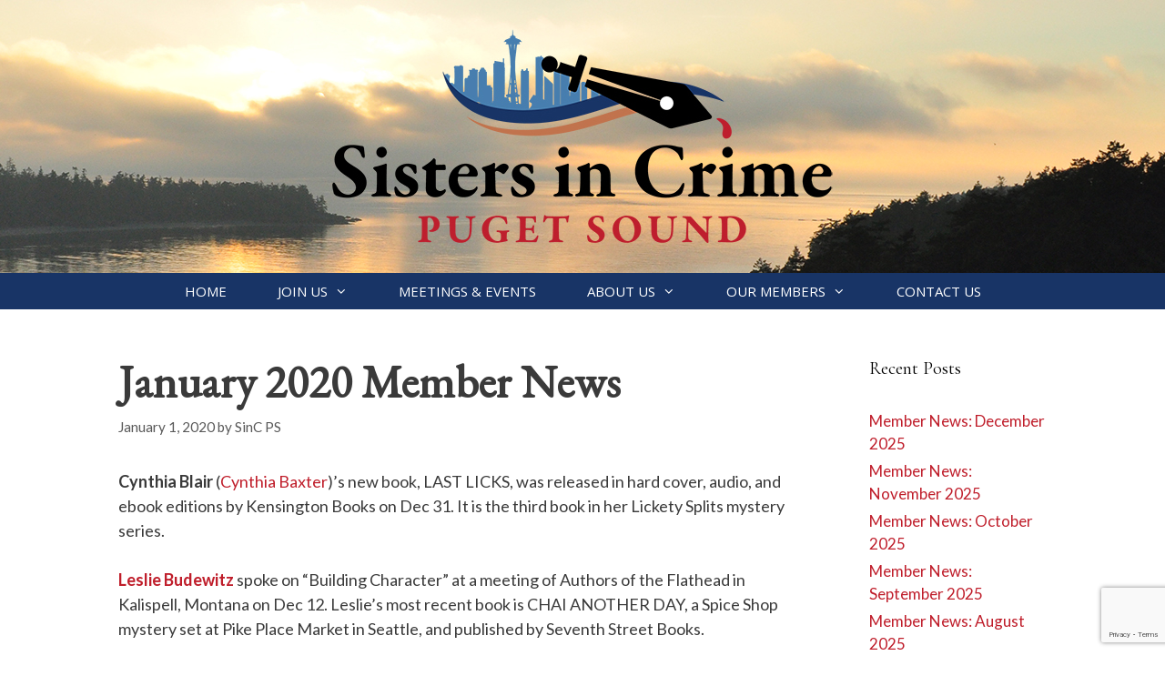

--- FILE ---
content_type: text/html; charset=UTF-8
request_url: https://pugetsoundsinc.com/2020/01/01/january-2020-member-news/
body_size: 13734
content:
<!DOCTYPE html>
<html lang="en-US">
<head>
	<meta charset="UTF-8">
	<meta name='robots' content='index, follow, max-image-preview:large, max-snippet:-1, max-video-preview:-1' />
<meta name="viewport" content="width=device-width, initial-scale=1">
	<!-- This site is optimized with the Yoast SEO plugin v26.8 - https://yoast.com/product/yoast-seo-wordpress/ -->
	<title>January 2020 Member News - Sisters in Crime Puget Sound</title>
	<link rel="canonical" href="https://pugetsoundsinc.com/2020/01/01/january-2020-member-news/" />
	<meta property="og:locale" content="en_US" />
	<meta property="og:type" content="article" />
	<meta property="og:title" content="January 2020 Member News - Sisters in Crime Puget Sound" />
	<meta property="og:description" content="Cynthia Blair (Cynthia Baxter)’s new book, LAST LICKS, was released in hard cover, audio, and ebook editions by Kensington Books on Dec 31. It is the third book in her Lickety Splits mystery series. Leslie Budewitz spoke on “Building Character” at a meeting of Authors of the Flathead in Kalispell, Montana on Dec 12. Leslie’s most recent ... Read more" />
	<meta property="og:url" content="https://pugetsoundsinc.com/2020/01/01/january-2020-member-news/" />
	<meta property="og:site_name" content="Sisters in Crime Puget Sound" />
	<meta property="article:published_time" content="2020-01-01T21:05:17+00:00" />
	<meta property="article:modified_time" content="2020-06-12T22:00:07+00:00" />
	<meta name="author" content="SinC PS" />
	<meta name="twitter:card" content="summary_large_image" />
	<meta name="twitter:label1" content="Written by" />
	<meta name="twitter:data1" content="SinC PS" />
	<meta name="twitter:label2" content="Est. reading time" />
	<meta name="twitter:data2" content="2 minutes" />
	<script type="application/ld+json" class="yoast-schema-graph">{"@context":"https://schema.org","@graph":[{"@type":"Article","@id":"https://pugetsoundsinc.com/2020/01/01/january-2020-member-news/#article","isPartOf":{"@id":"https://pugetsoundsinc.com/2020/01/01/january-2020-member-news/"},"author":{"name":"SinC PS","@id":"https://pugetsoundsinc.com/#/schema/person/9592a2e04a5852550f99b2318395135b"},"headline":"January 2020 Member News","datePublished":"2020-01-01T21:05:17+00:00","dateModified":"2020-06-12T22:00:07+00:00","mainEntityOfPage":{"@id":"https://pugetsoundsinc.com/2020/01/01/january-2020-member-news/"},"wordCount":412,"articleSection":["Member News"],"inLanguage":"en-US"},{"@type":"WebPage","@id":"https://pugetsoundsinc.com/2020/01/01/january-2020-member-news/","url":"https://pugetsoundsinc.com/2020/01/01/january-2020-member-news/","name":"January 2020 Member News - Sisters in Crime Puget Sound","isPartOf":{"@id":"https://pugetsoundsinc.com/#website"},"datePublished":"2020-01-01T21:05:17+00:00","dateModified":"2020-06-12T22:00:07+00:00","author":{"@id":"https://pugetsoundsinc.com/#/schema/person/9592a2e04a5852550f99b2318395135b"},"breadcrumb":{"@id":"https://pugetsoundsinc.com/2020/01/01/january-2020-member-news/#breadcrumb"},"inLanguage":"en-US","potentialAction":[{"@type":"ReadAction","target":["https://pugetsoundsinc.com/2020/01/01/january-2020-member-news/"]}]},{"@type":"BreadcrumbList","@id":"https://pugetsoundsinc.com/2020/01/01/january-2020-member-news/#breadcrumb","itemListElement":[{"@type":"ListItem","position":1,"name":"Home","item":"https://pugetsoundsinc.com/"},{"@type":"ListItem","position":2,"name":"Chapter News","item":"https://pugetsoundsinc.com/news/"},{"@type":"ListItem","position":3,"name":"January 2020 Member News"}]},{"@type":"WebSite","@id":"https://pugetsoundsinc.com/#website","url":"https://pugetsoundsinc.com/","name":"Sisters in Crime Puget Sound","description":"Seattle area chapter of Sisters in Crime","potentialAction":[{"@type":"SearchAction","target":{"@type":"EntryPoint","urlTemplate":"https://pugetsoundsinc.com/?s={search_term_string}"},"query-input":{"@type":"PropertyValueSpecification","valueRequired":true,"valueName":"search_term_string"}}],"inLanguage":"en-US"},{"@type":"Person","@id":"https://pugetsoundsinc.com/#/schema/person/9592a2e04a5852550f99b2318395135b","name":"SinC PS","image":{"@type":"ImageObject","inLanguage":"en-US","@id":"https://pugetsoundsinc.com/#/schema/person/image/","url":"https://secure.gravatar.com/avatar/78d6a4cd9607609bedb51f7a2a2b2deb4774410455016387a74416f7d3244a06?s=96&d=mm&r=g","contentUrl":"https://secure.gravatar.com/avatar/78d6a4cd9607609bedb51f7a2a2b2deb4774410455016387a74416f7d3244a06?s=96&d=mm&r=g","caption":"SinC PS"},"url":"https://pugetsoundsinc.com/author/trow125/"}]}</script>
	<!-- / Yoast SEO plugin. -->


<link href='https://fonts.gstatic.com' crossorigin rel='preconnect' />
<link href='https://fonts.googleapis.com' crossorigin rel='preconnect' />
<link rel="alternate" type="application/rss+xml" title="Sisters in Crime Puget Sound &raquo; Feed" href="https://pugetsoundsinc.com/feed/" />
<link rel="alternate" type="application/rss+xml" title="Sisters in Crime Puget Sound &raquo; Comments Feed" href="https://pugetsoundsinc.com/comments/feed/" />
<link rel="alternate" type="application/rss+xml" title="Sisters in Crime Puget Sound &raquo; January 2020 Member News Comments Feed" href="https://pugetsoundsinc.com/2020/01/01/january-2020-member-news/feed/" />
<link rel="alternate" title="oEmbed (JSON)" type="application/json+oembed" href="https://pugetsoundsinc.com/wp-json/oembed/1.0/embed?url=https%3A%2F%2Fpugetsoundsinc.com%2F2020%2F01%2F01%2Fjanuary-2020-member-news%2F" />
<link rel="alternate" title="oEmbed (XML)" type="text/xml+oembed" href="https://pugetsoundsinc.com/wp-json/oembed/1.0/embed?url=https%3A%2F%2Fpugetsoundsinc.com%2F2020%2F01%2F01%2Fjanuary-2020-member-news%2F&#038;format=xml" />
<style id='wp-img-auto-sizes-contain-inline-css'>
img:is([sizes=auto i],[sizes^="auto," i]){contain-intrinsic-size:3000px 1500px}
/*# sourceURL=wp-img-auto-sizes-contain-inline-css */
</style>
<link rel='stylesheet' id='generate-fonts-css' href='//fonts.googleapis.com/css?family=Lato:100,100italic,300,300italic,regular,italic,700,700italic,900,900italic|Open+Sans:300,300italic,regular,italic,600,600italic,700,700italic,800,800italic|EB+Garamond:regular|Cormorant+Garamond:300,300italic,regular,italic,500,500italic,600,600italic,700,700italic' media='all' />
<style id='wp-emoji-styles-inline-css'>

	img.wp-smiley, img.emoji {
		display: inline !important;
		border: none !important;
		box-shadow: none !important;
		height: 1em !important;
		width: 1em !important;
		margin: 0 0.07em !important;
		vertical-align: -0.1em !important;
		background: none !important;
		padding: 0 !important;
	}
/*# sourceURL=wp-emoji-styles-inline-css */
</style>
<style id='wp-block-library-inline-css'>
:root{--wp-block-synced-color:#7a00df;--wp-block-synced-color--rgb:122,0,223;--wp-bound-block-color:var(--wp-block-synced-color);--wp-editor-canvas-background:#ddd;--wp-admin-theme-color:#007cba;--wp-admin-theme-color--rgb:0,124,186;--wp-admin-theme-color-darker-10:#006ba1;--wp-admin-theme-color-darker-10--rgb:0,107,160.5;--wp-admin-theme-color-darker-20:#005a87;--wp-admin-theme-color-darker-20--rgb:0,90,135;--wp-admin-border-width-focus:2px}@media (min-resolution:192dpi){:root{--wp-admin-border-width-focus:1.5px}}.wp-element-button{cursor:pointer}:root .has-very-light-gray-background-color{background-color:#eee}:root .has-very-dark-gray-background-color{background-color:#313131}:root .has-very-light-gray-color{color:#eee}:root .has-very-dark-gray-color{color:#313131}:root .has-vivid-green-cyan-to-vivid-cyan-blue-gradient-background{background:linear-gradient(135deg,#00d084,#0693e3)}:root .has-purple-crush-gradient-background{background:linear-gradient(135deg,#34e2e4,#4721fb 50%,#ab1dfe)}:root .has-hazy-dawn-gradient-background{background:linear-gradient(135deg,#faaca8,#dad0ec)}:root .has-subdued-olive-gradient-background{background:linear-gradient(135deg,#fafae1,#67a671)}:root .has-atomic-cream-gradient-background{background:linear-gradient(135deg,#fdd79a,#004a59)}:root .has-nightshade-gradient-background{background:linear-gradient(135deg,#330968,#31cdcf)}:root .has-midnight-gradient-background{background:linear-gradient(135deg,#020381,#2874fc)}:root{--wp--preset--font-size--normal:16px;--wp--preset--font-size--huge:42px}.has-regular-font-size{font-size:1em}.has-larger-font-size{font-size:2.625em}.has-normal-font-size{font-size:var(--wp--preset--font-size--normal)}.has-huge-font-size{font-size:var(--wp--preset--font-size--huge)}.has-text-align-center{text-align:center}.has-text-align-left{text-align:left}.has-text-align-right{text-align:right}.has-fit-text{white-space:nowrap!important}#end-resizable-editor-section{display:none}.aligncenter{clear:both}.items-justified-left{justify-content:flex-start}.items-justified-center{justify-content:center}.items-justified-right{justify-content:flex-end}.items-justified-space-between{justify-content:space-between}.screen-reader-text{border:0;clip-path:inset(50%);height:1px;margin:-1px;overflow:hidden;padding:0;position:absolute;width:1px;word-wrap:normal!important}.screen-reader-text:focus{background-color:#ddd;clip-path:none;color:#444;display:block;font-size:1em;height:auto;left:5px;line-height:normal;padding:15px 23px 14px;text-decoration:none;top:5px;width:auto;z-index:100000}html :where(.has-border-color){border-style:solid}html :where([style*=border-top-color]){border-top-style:solid}html :where([style*=border-right-color]){border-right-style:solid}html :where([style*=border-bottom-color]){border-bottom-style:solid}html :where([style*=border-left-color]){border-left-style:solid}html :where([style*=border-width]){border-style:solid}html :where([style*=border-top-width]){border-top-style:solid}html :where([style*=border-right-width]){border-right-style:solid}html :where([style*=border-bottom-width]){border-bottom-style:solid}html :where([style*=border-left-width]){border-left-style:solid}html :where(img[class*=wp-image-]){height:auto;max-width:100%}:where(figure){margin:0 0 1em}html :where(.is-position-sticky){--wp-admin--admin-bar--position-offset:var(--wp-admin--admin-bar--height,0px)}@media screen and (max-width:600px){html :where(.is-position-sticky){--wp-admin--admin-bar--position-offset:0px}}

/*# sourceURL=wp-block-library-inline-css */
</style><style id='global-styles-inline-css'>
:root{--wp--preset--aspect-ratio--square: 1;--wp--preset--aspect-ratio--4-3: 4/3;--wp--preset--aspect-ratio--3-4: 3/4;--wp--preset--aspect-ratio--3-2: 3/2;--wp--preset--aspect-ratio--2-3: 2/3;--wp--preset--aspect-ratio--16-9: 16/9;--wp--preset--aspect-ratio--9-16: 9/16;--wp--preset--color--black: #000000;--wp--preset--color--cyan-bluish-gray: #abb8c3;--wp--preset--color--white: #ffffff;--wp--preset--color--pale-pink: #f78da7;--wp--preset--color--vivid-red: #cf2e2e;--wp--preset--color--luminous-vivid-orange: #ff6900;--wp--preset--color--luminous-vivid-amber: #fcb900;--wp--preset--color--light-green-cyan: #7bdcb5;--wp--preset--color--vivid-green-cyan: #00d084;--wp--preset--color--pale-cyan-blue: #8ed1fc;--wp--preset--color--vivid-cyan-blue: #0693e3;--wp--preset--color--vivid-purple: #9b51e0;--wp--preset--color--contrast: var(--contrast);--wp--preset--color--contrast-2: var(--contrast-2);--wp--preset--color--contrast-3: var(--contrast-3);--wp--preset--color--base: var(--base);--wp--preset--color--base-2: var(--base-2);--wp--preset--color--base-3: var(--base-3);--wp--preset--color--accent: var(--accent);--wp--preset--gradient--vivid-cyan-blue-to-vivid-purple: linear-gradient(135deg,rgb(6,147,227) 0%,rgb(155,81,224) 100%);--wp--preset--gradient--light-green-cyan-to-vivid-green-cyan: linear-gradient(135deg,rgb(122,220,180) 0%,rgb(0,208,130) 100%);--wp--preset--gradient--luminous-vivid-amber-to-luminous-vivid-orange: linear-gradient(135deg,rgb(252,185,0) 0%,rgb(255,105,0) 100%);--wp--preset--gradient--luminous-vivid-orange-to-vivid-red: linear-gradient(135deg,rgb(255,105,0) 0%,rgb(207,46,46) 100%);--wp--preset--gradient--very-light-gray-to-cyan-bluish-gray: linear-gradient(135deg,rgb(238,238,238) 0%,rgb(169,184,195) 100%);--wp--preset--gradient--cool-to-warm-spectrum: linear-gradient(135deg,rgb(74,234,220) 0%,rgb(151,120,209) 20%,rgb(207,42,186) 40%,rgb(238,44,130) 60%,rgb(251,105,98) 80%,rgb(254,248,76) 100%);--wp--preset--gradient--blush-light-purple: linear-gradient(135deg,rgb(255,206,236) 0%,rgb(152,150,240) 100%);--wp--preset--gradient--blush-bordeaux: linear-gradient(135deg,rgb(254,205,165) 0%,rgb(254,45,45) 50%,rgb(107,0,62) 100%);--wp--preset--gradient--luminous-dusk: linear-gradient(135deg,rgb(255,203,112) 0%,rgb(199,81,192) 50%,rgb(65,88,208) 100%);--wp--preset--gradient--pale-ocean: linear-gradient(135deg,rgb(255,245,203) 0%,rgb(182,227,212) 50%,rgb(51,167,181) 100%);--wp--preset--gradient--electric-grass: linear-gradient(135deg,rgb(202,248,128) 0%,rgb(113,206,126) 100%);--wp--preset--gradient--midnight: linear-gradient(135deg,rgb(2,3,129) 0%,rgb(40,116,252) 100%);--wp--preset--font-size--small: 13px;--wp--preset--font-size--medium: 20px;--wp--preset--font-size--large: 36px;--wp--preset--font-size--x-large: 42px;--wp--preset--spacing--20: 0.44rem;--wp--preset--spacing--30: 0.67rem;--wp--preset--spacing--40: 1rem;--wp--preset--spacing--50: 1.5rem;--wp--preset--spacing--60: 2.25rem;--wp--preset--spacing--70: 3.38rem;--wp--preset--spacing--80: 5.06rem;--wp--preset--shadow--natural: 6px 6px 9px rgba(0, 0, 0, 0.2);--wp--preset--shadow--deep: 12px 12px 50px rgba(0, 0, 0, 0.4);--wp--preset--shadow--sharp: 6px 6px 0px rgba(0, 0, 0, 0.2);--wp--preset--shadow--outlined: 6px 6px 0px -3px rgb(255, 255, 255), 6px 6px rgb(0, 0, 0);--wp--preset--shadow--crisp: 6px 6px 0px rgb(0, 0, 0);}:where(.is-layout-flex){gap: 0.5em;}:where(.is-layout-grid){gap: 0.5em;}body .is-layout-flex{display: flex;}.is-layout-flex{flex-wrap: wrap;align-items: center;}.is-layout-flex > :is(*, div){margin: 0;}body .is-layout-grid{display: grid;}.is-layout-grid > :is(*, div){margin: 0;}:where(.wp-block-columns.is-layout-flex){gap: 2em;}:where(.wp-block-columns.is-layout-grid){gap: 2em;}:where(.wp-block-post-template.is-layout-flex){gap: 1.25em;}:where(.wp-block-post-template.is-layout-grid){gap: 1.25em;}.has-black-color{color: var(--wp--preset--color--black) !important;}.has-cyan-bluish-gray-color{color: var(--wp--preset--color--cyan-bluish-gray) !important;}.has-white-color{color: var(--wp--preset--color--white) !important;}.has-pale-pink-color{color: var(--wp--preset--color--pale-pink) !important;}.has-vivid-red-color{color: var(--wp--preset--color--vivid-red) !important;}.has-luminous-vivid-orange-color{color: var(--wp--preset--color--luminous-vivid-orange) !important;}.has-luminous-vivid-amber-color{color: var(--wp--preset--color--luminous-vivid-amber) !important;}.has-light-green-cyan-color{color: var(--wp--preset--color--light-green-cyan) !important;}.has-vivid-green-cyan-color{color: var(--wp--preset--color--vivid-green-cyan) !important;}.has-pale-cyan-blue-color{color: var(--wp--preset--color--pale-cyan-blue) !important;}.has-vivid-cyan-blue-color{color: var(--wp--preset--color--vivid-cyan-blue) !important;}.has-vivid-purple-color{color: var(--wp--preset--color--vivid-purple) !important;}.has-black-background-color{background-color: var(--wp--preset--color--black) !important;}.has-cyan-bluish-gray-background-color{background-color: var(--wp--preset--color--cyan-bluish-gray) !important;}.has-white-background-color{background-color: var(--wp--preset--color--white) !important;}.has-pale-pink-background-color{background-color: var(--wp--preset--color--pale-pink) !important;}.has-vivid-red-background-color{background-color: var(--wp--preset--color--vivid-red) !important;}.has-luminous-vivid-orange-background-color{background-color: var(--wp--preset--color--luminous-vivid-orange) !important;}.has-luminous-vivid-amber-background-color{background-color: var(--wp--preset--color--luminous-vivid-amber) !important;}.has-light-green-cyan-background-color{background-color: var(--wp--preset--color--light-green-cyan) !important;}.has-vivid-green-cyan-background-color{background-color: var(--wp--preset--color--vivid-green-cyan) !important;}.has-pale-cyan-blue-background-color{background-color: var(--wp--preset--color--pale-cyan-blue) !important;}.has-vivid-cyan-blue-background-color{background-color: var(--wp--preset--color--vivid-cyan-blue) !important;}.has-vivid-purple-background-color{background-color: var(--wp--preset--color--vivid-purple) !important;}.has-black-border-color{border-color: var(--wp--preset--color--black) !important;}.has-cyan-bluish-gray-border-color{border-color: var(--wp--preset--color--cyan-bluish-gray) !important;}.has-white-border-color{border-color: var(--wp--preset--color--white) !important;}.has-pale-pink-border-color{border-color: var(--wp--preset--color--pale-pink) !important;}.has-vivid-red-border-color{border-color: var(--wp--preset--color--vivid-red) !important;}.has-luminous-vivid-orange-border-color{border-color: var(--wp--preset--color--luminous-vivid-orange) !important;}.has-luminous-vivid-amber-border-color{border-color: var(--wp--preset--color--luminous-vivid-amber) !important;}.has-light-green-cyan-border-color{border-color: var(--wp--preset--color--light-green-cyan) !important;}.has-vivid-green-cyan-border-color{border-color: var(--wp--preset--color--vivid-green-cyan) !important;}.has-pale-cyan-blue-border-color{border-color: var(--wp--preset--color--pale-cyan-blue) !important;}.has-vivid-cyan-blue-border-color{border-color: var(--wp--preset--color--vivid-cyan-blue) !important;}.has-vivid-purple-border-color{border-color: var(--wp--preset--color--vivid-purple) !important;}.has-vivid-cyan-blue-to-vivid-purple-gradient-background{background: var(--wp--preset--gradient--vivid-cyan-blue-to-vivid-purple) !important;}.has-light-green-cyan-to-vivid-green-cyan-gradient-background{background: var(--wp--preset--gradient--light-green-cyan-to-vivid-green-cyan) !important;}.has-luminous-vivid-amber-to-luminous-vivid-orange-gradient-background{background: var(--wp--preset--gradient--luminous-vivid-amber-to-luminous-vivid-orange) !important;}.has-luminous-vivid-orange-to-vivid-red-gradient-background{background: var(--wp--preset--gradient--luminous-vivid-orange-to-vivid-red) !important;}.has-very-light-gray-to-cyan-bluish-gray-gradient-background{background: var(--wp--preset--gradient--very-light-gray-to-cyan-bluish-gray) !important;}.has-cool-to-warm-spectrum-gradient-background{background: var(--wp--preset--gradient--cool-to-warm-spectrum) !important;}.has-blush-light-purple-gradient-background{background: var(--wp--preset--gradient--blush-light-purple) !important;}.has-blush-bordeaux-gradient-background{background: var(--wp--preset--gradient--blush-bordeaux) !important;}.has-luminous-dusk-gradient-background{background: var(--wp--preset--gradient--luminous-dusk) !important;}.has-pale-ocean-gradient-background{background: var(--wp--preset--gradient--pale-ocean) !important;}.has-electric-grass-gradient-background{background: var(--wp--preset--gradient--electric-grass) !important;}.has-midnight-gradient-background{background: var(--wp--preset--gradient--midnight) !important;}.has-small-font-size{font-size: var(--wp--preset--font-size--small) !important;}.has-medium-font-size{font-size: var(--wp--preset--font-size--medium) !important;}.has-large-font-size{font-size: var(--wp--preset--font-size--large) !important;}.has-x-large-font-size{font-size: var(--wp--preset--font-size--x-large) !important;}
/*# sourceURL=global-styles-inline-css */
</style>

<style id='classic-theme-styles-inline-css'>
/*! This file is auto-generated */
.wp-block-button__link{color:#fff;background-color:#32373c;border-radius:9999px;box-shadow:none;text-decoration:none;padding:calc(.667em + 2px) calc(1.333em + 2px);font-size:1.125em}.wp-block-file__button{background:#32373c;color:#fff;text-decoration:none}
/*# sourceURL=/wp-includes/css/classic-themes.min.css */
</style>
<link rel='stylesheet' id='contact-form-7-css' href='https://pugetsoundsinc.com/wp-content/plugins/contact-form-7/includes/css/styles.css?ver=6.1.4' media='all' />
<link rel='stylesheet' id='generate-style-css' href='https://pugetsoundsinc.com/wp-content/themes/generatepress/assets/css/all.min.css?ver=3.6.1' media='all' />
<style id='generate-style-inline-css'>
body{background-color:#ffffff;color:#3a3a3a;}a{color:#bf1d2a;}a:visited{color:#bf1d2a;}a:hover, a:focus, a:active{color:#bf1d2a;}body .grid-container{max-width:1100px;}.wp-block-group__inner-container{max-width:1100px;margin-left:auto;margin-right:auto;}.site-header .header-image{width:1200px;}:root{--contrast:#222222;--contrast-2:#575760;--contrast-3:#b2b2be;--base:#f0f0f0;--base-2:#f7f8f9;--base-3:#ffffff;--accent:#1e73be;}:root .has-contrast-color{color:var(--contrast);}:root .has-contrast-background-color{background-color:var(--contrast);}:root .has-contrast-2-color{color:var(--contrast-2);}:root .has-contrast-2-background-color{background-color:var(--contrast-2);}:root .has-contrast-3-color{color:var(--contrast-3);}:root .has-contrast-3-background-color{background-color:var(--contrast-3);}:root .has-base-color{color:var(--base);}:root .has-base-background-color{background-color:var(--base);}:root .has-base-2-color{color:var(--base-2);}:root .has-base-2-background-color{background-color:var(--base-2);}:root .has-base-3-color{color:var(--base-3);}:root .has-base-3-background-color{background-color:var(--base-3);}:root .has-accent-color{color:var(--accent);}:root .has-accent-background-color{background-color:var(--accent);}body, button, input, select, textarea{font-family:"Lato", sans-serif;font-size:18px;}body{line-height:1.5;}.entry-content > [class*="wp-block-"]:not(:last-child):not(.wp-block-heading){margin-bottom:1.5em;}.main-title{font-size:45px;}.main-navigation a, .menu-toggle{font-family:"Open Sans", sans-serif;text-transform:uppercase;}.main-navigation .main-nav ul ul li a{font-size:14px;}.sidebar .widget, .footer-widgets .widget{font-size:17px;}h1{font-family:"EB Garamond", serif;font-weight:bold;font-size:50px;}h2{font-family:"Cormorant Garamond", serif;font-weight:800;font-size:30px;}h3{font-family:"Open Sans", sans-serif;font-weight:700;font-size:22px;}h4{font-family:"Open Sans", sans-serif;font-size:18px;}h5{font-family:"Open Sans", sans-serif;font-size:16px;}@media (max-width:768px){.main-title{font-size:30px;}h1{font-size:30px;}h2{font-size:25px;}}.top-bar{background-color:#636363;color:#ffffff;}.top-bar a{color:#ffffff;}.top-bar a:hover{color:#303030;}.site-header{background-color:#183466;color:#3a3a3a;}.site-header a{color:#3a3a3a;}.main-title a,.main-title a:hover{color:#222222;}.site-description{color:#757575;}.mobile-menu-control-wrapper .menu-toggle,.mobile-menu-control-wrapper .menu-toggle:hover,.mobile-menu-control-wrapper .menu-toggle:focus,.has-inline-mobile-toggle #site-navigation.toggled{background-color:rgba(0, 0, 0, 0.02);}.main-navigation,.main-navigation ul ul{background-color:#183466;}.main-navigation .main-nav ul li a, .main-navigation .menu-toggle, .main-navigation .menu-bar-items{color:#ffffff;}.main-navigation .main-nav ul li:not([class*="current-menu-"]):hover > a, .main-navigation .main-nav ul li:not([class*="current-menu-"]):focus > a, .main-navigation .main-nav ul li.sfHover:not([class*="current-menu-"]) > a, .main-navigation .menu-bar-item:hover > a, .main-navigation .menu-bar-item.sfHover > a{color:#ffffff;background-color:#477eaf;}button.menu-toggle:hover,button.menu-toggle:focus,.main-navigation .mobile-bar-items a,.main-navigation .mobile-bar-items a:hover,.main-navigation .mobile-bar-items a:focus{color:#ffffff;}.main-navigation .main-nav ul li[class*="current-menu-"] > a{color:#ffffff;background-color:#477eaf;}.navigation-search input[type="search"],.navigation-search input[type="search"]:active, .navigation-search input[type="search"]:focus, .main-navigation .main-nav ul li.search-item.active > a, .main-navigation .menu-bar-items .search-item.active > a{color:#ffffff;background-color:#477eaf;}.main-navigation ul ul{background-color:#3f3f3f;}.main-navigation .main-nav ul ul li a{color:#ffffff;}.main-navigation .main-nav ul ul li:not([class*="current-menu-"]):hover > a,.main-navigation .main-nav ul ul li:not([class*="current-menu-"]):focus > a, .main-navigation .main-nav ul ul li.sfHover:not([class*="current-menu-"]) > a{color:#ffffff;background-color:#4f4f4f;}.main-navigation .main-nav ul ul li[class*="current-menu-"] > a{color:#ffffff;background-color:#4f4f4f;}.separate-containers .inside-article, .separate-containers .comments-area, .separate-containers .page-header, .one-container .container, .separate-containers .paging-navigation, .inside-page-header{background-color:#ffffff;}.entry-meta{color:#595959;}.entry-meta a{color:#595959;}.entry-meta a:hover{color:#1e73be;}.sidebar .widget{background-color:#ffffff;}.sidebar .widget .widget-title{color:#000000;}.footer-widgets{background-color:#ffffff;}.footer-widgets .widget-title{color:#000000;}.site-info{color:#ffffff;background-color:#183466;}.site-info a{color:#ffffff;}.site-info a:hover{color:#606060;}.footer-bar .widget_nav_menu .current-menu-item a{color:#606060;}input[type="text"],input[type="email"],input[type="url"],input[type="password"],input[type="search"],input[type="tel"],input[type="number"],textarea,select{color:#666666;background-color:#fafafa;border-color:#cccccc;}input[type="text"]:focus,input[type="email"]:focus,input[type="url"]:focus,input[type="password"]:focus,input[type="search"]:focus,input[type="tel"]:focus,input[type="number"]:focus,textarea:focus,select:focus{color:#666666;background-color:#ffffff;border-color:#bfbfbf;}button,html input[type="button"],input[type="reset"],input[type="submit"],a.button,a.wp-block-button__link:not(.has-background){color:#ffffff;background-color:#666666;}button:hover,html input[type="button"]:hover,input[type="reset"]:hover,input[type="submit"]:hover,a.button:hover,button:focus,html input[type="button"]:focus,input[type="reset"]:focus,input[type="submit"]:focus,a.button:focus,a.wp-block-button__link:not(.has-background):active,a.wp-block-button__link:not(.has-background):focus,a.wp-block-button__link:not(.has-background):hover{color:#ffffff;background-color:#3f3f3f;}a.generate-back-to-top{background-color:rgba( 0,0,0,0.4 );color:#ffffff;}a.generate-back-to-top:hover,a.generate-back-to-top:focus{background-color:rgba( 0,0,0,0.6 );color:#ffffff;}:root{--gp-search-modal-bg-color:var(--base-3);--gp-search-modal-text-color:var(--contrast);--gp-search-modal-overlay-bg-color:rgba(0,0,0,0.2);}@media (max-width: 768px){.main-navigation .menu-bar-item:hover > a, .main-navigation .menu-bar-item.sfHover > a{background:none;color:#ffffff;}}.inside-top-bar{padding:10px;}.inside-header{padding:150px 0px 150px 0px;}.site-main .wp-block-group__inner-container{padding:40px;}.entry-content .alignwide, body:not(.no-sidebar) .entry-content .alignfull{margin-left:-40px;width:calc(100% + 80px);max-width:calc(100% + 80px);}.separate-containers .widget, .separate-containers .site-main > *, .separate-containers .page-header, .widget-area .main-navigation{margin-bottom:10px;}.separate-containers .site-main{margin:10px;}.both-right.separate-containers .inside-left-sidebar{margin-right:5px;}.both-right.separate-containers .inside-right-sidebar{margin-left:5px;}.both-left.separate-containers .inside-left-sidebar{margin-right:5px;}.both-left.separate-containers .inside-right-sidebar{margin-left:5px;}.separate-containers .page-header-image, .separate-containers .page-header-contained, .separate-containers .page-header-image-single, .separate-containers .page-header-content-single{margin-top:10px;}.separate-containers .inside-right-sidebar, .separate-containers .inside-left-sidebar{margin-top:10px;margin-bottom:10px;}.main-navigation .main-nav ul li a,.menu-toggle,.main-navigation .mobile-bar-items a{padding-left:28px;padding-right:28px;line-height:40px;}.main-navigation .main-nav ul ul li a{padding:10px 28px 10px 28px;}.navigation-search input[type="search"]{height:40px;}.rtl .menu-item-has-children .dropdown-menu-toggle{padding-left:28px;}.menu-item-has-children .dropdown-menu-toggle{padding-right:28px;}.rtl .main-navigation .main-nav ul li.menu-item-has-children > a{padding-right:28px;}.site-info{padding:20px;}@media (max-width:768px){.separate-containers .inside-article, .separate-containers .comments-area, .separate-containers .page-header, .separate-containers .paging-navigation, .one-container .site-content, .inside-page-header{padding:30px;}.site-main .wp-block-group__inner-container{padding:30px;}.site-info{padding-right:10px;padding-left:10px;}.entry-content .alignwide, body:not(.no-sidebar) .entry-content .alignfull{margin-left:-30px;width:calc(100% + 60px);max-width:calc(100% + 60px);}}.one-container .sidebar .widget{padding:0px;}/* End cached CSS */@media (max-width: 768px){.main-navigation .menu-toggle,.main-navigation .mobile-bar-items,.sidebar-nav-mobile:not(#sticky-placeholder){display:block;}.main-navigation ul,.gen-sidebar-nav{display:none;}[class*="nav-float-"] .site-header .inside-header > *{float:none;clear:both;}}
.site-header{background-image:url('https://pugetsoundsinc.com/wp-content/uploads/2019/11/banner-highres.jpg');background-repeat:no-repeat;background-position:center top;}
.dynamic-author-image-rounded{border-radius:100%;}.dynamic-featured-image, .dynamic-author-image{vertical-align:middle;}.one-container.blog .dynamic-content-template:not(:last-child), .one-container.archive .dynamic-content-template:not(:last-child){padding-bottom:0px;}.dynamic-entry-excerpt > p:last-child{margin-bottom:0px;}
/*# sourceURL=generate-style-inline-css */
</style>
<link rel='stylesheet' id='generate-font-icons-css' href='https://pugetsoundsinc.com/wp-content/themes/generatepress/assets/css/components/font-icons.min.css?ver=3.6.1' media='all' />
<link rel="https://api.w.org/" href="https://pugetsoundsinc.com/wp-json/" /><link rel="alternate" title="JSON" type="application/json" href="https://pugetsoundsinc.com/wp-json/wp/v2/posts/231" /><link rel="EditURI" type="application/rsd+xml" title="RSD" href="https://pugetsoundsinc.com/xmlrpc.php?rsd" />
<meta name="generator" content="WordPress 6.9" />
<link rel='shortlink' href='https://pugetsoundsinc.com/?p=231' />
<link rel="pingback" href="https://pugetsoundsinc.com/xmlrpc.php">
<meta name="google-site-verification" content="36W6KHHRFAbfaYSopsdwN8C7_uHJeqNlIp91BxivVP0" /><div class="mobile-image">
    <img src="https://pugetsoundsinc.com/wp-content/uploads/2024/05/banner-mobile.jpg" alt="SinC Puget Sound" />
</div><link rel="icon" href="https://pugetsoundsinc.com/wp-content/uploads/2020/06/cropped-siteicon-32x32.jpg" sizes="32x32" />
<link rel="icon" href="https://pugetsoundsinc.com/wp-content/uploads/2020/06/cropped-siteicon-192x192.jpg" sizes="192x192" />
<link rel="apple-touch-icon" href="https://pugetsoundsinc.com/wp-content/uploads/2020/06/cropped-siteicon-180x180.jpg" />
<meta name="msapplication-TileImage" content="https://pugetsoundsinc.com/wp-content/uploads/2020/06/cropped-siteicon-270x270.jpg" />
		<style id="wp-custom-css">
			.page-id-10 .wp-block-column {
    border: 1px solid rgba(232, 234, 237, 1);
    box-shadow: 0 0 10px rgba(232, 234, 237, 0.5);
	padding: 5px 10px 5px 10px;
}
.cat-links, .tags-links, .comments-link {
    display: none;
}
blockquote {
    font-size: 1.1em;
	border-left: none;
	padding: 0px 0px 0px 20px;
    font-size: 18px;
    font-style: normal;
    margin: 0 0 1.5em;
    position: relative;
}
.alignright {
    margin-bottom: 1.5em;
}
hr.wp-block-separator {
    border-top: unset;
}
.mobile-image {
     display: none;
	text-align: center;
}
@media (max-width: 890px) {
    .site-header {
        display: none;
    }
    .mobile-image {
        display: block;
    }
}
.desktop-image {
    line-height: 0;
}		</style>
		</head>

<body class="wp-singular post-template-default single single-post postid-231 single-format-standard wp-embed-responsive wp-theme-generatepress post-image-above-header post-image-aligned-center sticky-menu-fade metaslider-plugin right-sidebar nav-below-header separate-containers fluid-header active-footer-widgets-3 nav-aligned-center header-aligned-center dropdown-hover" itemtype="https://schema.org/Blog" itemscope>
	<a class="screen-reader-text skip-link" href="#content" title="Skip to content">Skip to content</a>		<header class="site-header" id="masthead" aria-label="Site"  itemtype="https://schema.org/WPHeader" itemscope>
			<div class="inside-header grid-container grid-parent">
							</div>
		</header>
				<nav class="main-navigation sub-menu-right" id="site-navigation" aria-label="Primary"  itemtype="https://schema.org/SiteNavigationElement" itemscope>
			<div class="inside-navigation grid-container grid-parent">
								<button class="menu-toggle" aria-controls="primary-menu" aria-expanded="false">
					<span class="mobile-menu">Menu</span>				</button>
				<div id="primary-menu" class="main-nav"><ul id="menu-custom" class=" menu sf-menu"><li id="menu-item-21" class="menu-item menu-item-type-post_type menu-item-object-page menu-item-home menu-item-21"><a href="https://pugetsoundsinc.com/">Home</a></li>
<li id="menu-item-32" class="menu-item menu-item-type-post_type menu-item-object-page menu-item-has-children menu-item-32"><a href="https://pugetsoundsinc.com/membership/">Join Us<span role="presentation" class="dropdown-menu-toggle"></span></a>
<ul class="sub-menu">
	<li id="menu-item-36" class="menu-item menu-item-type-post_type menu-item-object-page menu-item-36"><a href="https://pugetsoundsinc.com/membership/pay-membership-dues/">Pay Membership Dues</a></li>
</ul>
</li>
<li id="menu-item-55" class="menu-item menu-item-type-post_type menu-item-object-page menu-item-55"><a href="https://pugetsoundsinc.com/meetings-events/">Meetings &#038; Events</a></li>
<li id="menu-item-1595" class="menu-item menu-item-type-post_type menu-item-object-page menu-item-has-children menu-item-1595"><a href="https://pugetsoundsinc.com/about-sisters-in-crime/">About Us<span role="presentation" class="dropdown-menu-toggle"></span></a>
<ul class="sub-menu">
	<li id="menu-item-108" class="menu-item menu-item-type-custom menu-item-object-custom menu-item-108"><a href="https://pugetsoundsinc.com/category/chapter-news/">Chapter News</a></li>
	<li id="menu-item-121" class="menu-item menu-item-type-post_type menu-item-object-page menu-item-121"><a href="https://pugetsoundsinc.com/chapter-leadership/">Chapter Leadership</a></li>
	<li id="menu-item-131" class="menu-item menu-item-type-post_type menu-item-object-page menu-item-131"><a href="https://pugetsoundsinc.com/chapter-history/">Chapter History</a></li>
	<li id="menu-item-117" class="menu-item menu-item-type-post_type menu-item-object-page menu-item-117"><a href="https://pugetsoundsinc.com/puget-sound-sinc-chapter-bylaws/">Chapter Bylaws</a></li>
	<li id="menu-item-1859" class="menu-item menu-item-type-custom menu-item-object-custom menu-item-1859"><a href="https://pugetsoundsinc.com/about-sisters-in-crime/member-code-of-conduct/">SinC Code of Conduct</a></li>
</ul>
</li>
<li id="menu-item-24" class="menu-item menu-item-type-post_type menu-item-object-page menu-item-has-children menu-item-24"><a href="https://pugetsoundsinc.com/our-members/">Our Members<span role="presentation" class="dropdown-menu-toggle"></span></a>
<ul class="sub-menu">
	<li id="menu-item-2409" class="menu-item menu-item-type-post_type menu-item-object-page menu-item-2409"><a href="https://pugetsoundsinc.com/our-members/">List of Members</a></li>
	<li id="menu-item-107" class="menu-item menu-item-type-custom menu-item-object-custom menu-item-107"><a href="https://pugetsoundsinc.com/category/around-the-sound/">Member News</a></li>
</ul>
</li>
<li id="menu-item-40" class="menu-item menu-item-type-post_type menu-item-object-page menu-item-40"><a href="https://pugetsoundsinc.com/contact-us/">Contact Us</a></li>
</ul></div>			</div>
		</nav>
		
	<div class="site grid-container container hfeed grid-parent" id="page">
				<div class="site-content" id="content">
			
	<div class="content-area grid-parent mobile-grid-100 grid-75 tablet-grid-75" id="primary">
		<main class="site-main" id="main">
			
<article id="post-231" class="post-231 post type-post status-publish format-standard hentry category-member-news" itemtype="https://schema.org/CreativeWork" itemscope>
	<div class="inside-article">
					<header class="entry-header">
				<h1 class="entry-title" itemprop="headline">January 2020 Member News</h1>		<div class="entry-meta">
			<span class="posted-on"><time class="updated" datetime="2020-06-12T15:00:07-07:00" itemprop="dateModified">June 12, 2020</time><time class="entry-date published" datetime="2020-01-01T13:05:17-08:00" itemprop="datePublished">January 1, 2020</time></span> <span class="byline">by <span class="author vcard" itemprop="author" itemtype="https://schema.org/Person" itemscope><a class="url fn n" href="https://pugetsoundsinc.com/author/trow125/" title="View all posts by SinC PS" rel="author" itemprop="url"><span class="author-name" itemprop="name">SinC PS</span></a></span></span> 		</div>
					</header>
			
		<div class="entry-content" itemprop="text">
			<p><b>Cynthia Blair </b>(<a href="http://www.cynthiabaxter.com/" target="_blank" rel="noopener noreferrer">Cynthia Baxter</a>)’s new book, LAST LICKS, was released in hard cover, audio, and ebook editions by Kensington Books on Dec 31. It is the third book in her Lickety Splits mystery series.</p>
<p><a href="http://www.lesliebudewitz.com/" target="_blank" rel="noopener noreferrer"><b>Leslie Budewitz </b></a>spoke on “Building Character” at a meeting of Authors of the Flathead in Kalispell, Montana on Dec 12. Leslie’s most recent book is CHAI ANOTHER DAY, a Spice Shop mystery set at Pike Place Market in Seattle, and published by Seventh Street Books.</p>
<p><a href="http://www.waverlyfitzgerald.com/" target="_blank" rel="noopener noreferrer"><b>Waverly Fitzgerald</b></a>’s first PI Rachel Stern mystery, HARD RAIN, will be released in paperback by Epicenter Press this month. The ebook edition was released in November. <a href="https://pugetsoundsinc.com/2020/01/04/waverly-fitzgerald-celebration/" target="_blank" rel="noopener noreferrer">A book launch and memorial celebration of Waverly</a>, who passed away on December 13, will be held on Thurs, Feb 13, 7 pm, at Third Place Books, LFP.</p>
<p><a href="https://robertheroldauthor.com/" target="_blank" rel="noopener noreferrer"><b>Robert Herold</b></a> will launch his first book, THE EIDOLA PROJECT, at Third Place Books, LFP on Sun, Jan 26 at 6 pm. The paranormal mystery was also featured in the December giveaway offered by SORCHIA’S UNIVERSE.</p>
<p><a href="https://ericaminer.com/" target="_blank" rel="noopener noreferrer"><b>Erica Miner </b></a>will be signing her books, DEATH BY OPERA and MURDER IN THE PIT at the Neverending Bookshop in Edmonds, WA on Sat, Feb 15, 2–4 pm.</p>
<p><a href="https://candacerobbbooks.com/" target="_blank" rel="noopener noreferrer"><b>Candace Robb </b></a>will be speaking at the University Bookstore (U District) on Sat, Jan 11, 4–5 pm. She will join author Kim Zarins in a discussion of how they use Geoffrey Chaucer in their fiction. Chaucer appears as a character in two of Candace’s books – A CONSPIRACY OF WOLVES (the 11th Owen Archer mystery and her latest book) as well as the earlier historical novel, THE KING’S MISTRESS. Kim is the author of a contemporary retelling of Chaucer’s CANTERBURY TALES titled SOMETIMES WE TELL THE TRUTH.</p>
<p><a href="http://sarahniebuhrrubin.com/" target="_blank" rel="noopener noreferrer"><b>Sarah Niebuhr Rubin</b></a>’s short story, “Living Kaddish,” has been accepted for publication in TIFERET JOURNAL.</p>
<p><a href="http://charlottestuart.com/home-about-charlotte/its-a-mystery/" target="_blank" rel="noopener noreferrer"><b>Charlotte Stuart </b></a>will offer her presentation “Getting Serious About Humor: Murder Mysteries that Bump Your Funny Bone” at the Oak Harbor Library on Mar 19 and the Langley Library on Mar 26, both on Whidbey Island. She will also be talking about her first Discount Detective mystery, SURVIVAL CAN BE DEADLY.</p>
<p><a href="http://martywingate.com/" target="_blank" rel="noopener noreferrer"><b>Marty Wingate</b></a>’s book THE BODIES IN THE LIBRARY was selected by <a href="https://crimereads.com/best-books-2019-traditional-mysteries/" target="_blank" rel="noopener noreferrer">CrimeReads</a> as a Notable Selection in their list of the best traditional mysteries of 2019.</p>
<p><a href="https://jameswziskin.com/" target="_blank" rel="noopener noreferrer"><b>James W. Ziskin</b></a>’s seventh Ellie Stone mystery, TURN TO STONE, will be released on Jan 21 by Seventh Street Books. The advance reviews for this new adventure, set in Italy in 1963, call it “original and compelling” (Hank Phillippi Ryan).</p>
		</div>

				<footer class="entry-meta" aria-label="Entry meta">
			<span class="cat-links"><span class="screen-reader-text">Categories </span><a href="https://pugetsoundsinc.com/category/member-news/" rel="category tag">Member News</a></span> 		<nav id="nav-below" class="post-navigation" aria-label="Posts">
			<div class="nav-previous"><span class="prev"><a href="https://pugetsoundsinc.com/2019/12/18/december-2019-member-news/" rel="prev">December 2019 Member News</a></span></div><div class="nav-next"><span class="next"><a href="https://pugetsoundsinc.com/2020/01/04/welcome-2020-officers/" rel="next">Welcome 2020 Officers!</a></span></div>		</nav>
				</footer>
			</div>
</article>
		</main>
	</div>

	<div class="widget-area sidebar is-right-sidebar grid-25 tablet-grid-25 grid-parent" id="right-sidebar">
	<div class="inside-right-sidebar">
		
		<aside id="recent-posts-2" class="widget inner-padding widget_recent_entries">
		<h2 class="widget-title">Recent Posts</h2>
		<ul>
											<li>
					<a href="https://pugetsoundsinc.com/2025/11/30/member-news-december-2025/">Member News: December 2025</a>
									</li>
											<li>
					<a href="https://pugetsoundsinc.com/2025/11/02/member-news-november-2025/">Member News: November 2025</a>
									</li>
											<li>
					<a href="https://pugetsoundsinc.com/2025/09/30/member-news-october-2025/">Member News: October 2025</a>
									</li>
											<li>
					<a href="https://pugetsoundsinc.com/2025/09/02/member-news-september-2025/">Member News: September 2025</a>
									</li>
											<li>
					<a href="https://pugetsoundsinc.com/2025/08/01/member-news-august-2025/">Member News: August 2025</a>
									</li>
					</ul>

		</aside><aside id="archives-2" class="widget inner-padding widget_archive"><h2 class="widget-title">Archives</h2>
			<ul>
					<li><a href='https://pugetsoundsinc.com/2025/11/'>November 2025</a></li>
	<li><a href='https://pugetsoundsinc.com/2025/09/'>September 2025</a></li>
	<li><a href='https://pugetsoundsinc.com/2025/08/'>August 2025</a></li>
	<li><a href='https://pugetsoundsinc.com/2025/06/'>June 2025</a></li>
	<li><a href='https://pugetsoundsinc.com/2025/05/'>May 2025</a></li>
	<li><a href='https://pugetsoundsinc.com/2025/03/'>March 2025</a></li>
	<li><a href='https://pugetsoundsinc.com/2025/02/'>February 2025</a></li>
	<li><a href='https://pugetsoundsinc.com/2025/01/'>January 2025</a></li>
	<li><a href='https://pugetsoundsinc.com/2024/04/'>April 2024</a></li>
	<li><a href='https://pugetsoundsinc.com/2024/03/'>March 2024</a></li>
	<li><a href='https://pugetsoundsinc.com/2024/02/'>February 2024</a></li>
	<li><a href='https://pugetsoundsinc.com/2024/01/'>January 2024</a></li>
	<li><a href='https://pugetsoundsinc.com/2023/12/'>December 2023</a></li>
	<li><a href='https://pugetsoundsinc.com/2023/11/'>November 2023</a></li>
	<li><a href='https://pugetsoundsinc.com/2023/10/'>October 2023</a></li>
	<li><a href='https://pugetsoundsinc.com/2023/09/'>September 2023</a></li>
	<li><a href='https://pugetsoundsinc.com/2023/08/'>August 2023</a></li>
	<li><a href='https://pugetsoundsinc.com/2023/07/'>July 2023</a></li>
	<li><a href='https://pugetsoundsinc.com/2023/03/'>March 2023</a></li>
	<li><a href='https://pugetsoundsinc.com/2022/12/'>December 2022</a></li>
	<li><a href='https://pugetsoundsinc.com/2022/11/'>November 2022</a></li>
	<li><a href='https://pugetsoundsinc.com/2022/10/'>October 2022</a></li>
	<li><a href='https://pugetsoundsinc.com/2022/09/'>September 2022</a></li>
	<li><a href='https://pugetsoundsinc.com/2022/08/'>August 2022</a></li>
	<li><a href='https://pugetsoundsinc.com/2022/06/'>June 2022</a></li>
	<li><a href='https://pugetsoundsinc.com/2022/04/'>April 2022</a></li>
	<li><a href='https://pugetsoundsinc.com/2022/03/'>March 2022</a></li>
	<li><a href='https://pugetsoundsinc.com/2022/02/'>February 2022</a></li>
	<li><a href='https://pugetsoundsinc.com/2022/01/'>January 2022</a></li>
	<li><a href='https://pugetsoundsinc.com/2021/12/'>December 2021</a></li>
	<li><a href='https://pugetsoundsinc.com/2021/11/'>November 2021</a></li>
	<li><a href='https://pugetsoundsinc.com/2021/10/'>October 2021</a></li>
	<li><a href='https://pugetsoundsinc.com/2021/09/'>September 2021</a></li>
	<li><a href='https://pugetsoundsinc.com/2021/08/'>August 2021</a></li>
	<li><a href='https://pugetsoundsinc.com/2021/07/'>July 2021</a></li>
	<li><a href='https://pugetsoundsinc.com/2021/06/'>June 2021</a></li>
	<li><a href='https://pugetsoundsinc.com/2021/05/'>May 2021</a></li>
	<li><a href='https://pugetsoundsinc.com/2021/04/'>April 2021</a></li>
	<li><a href='https://pugetsoundsinc.com/2021/03/'>March 2021</a></li>
	<li><a href='https://pugetsoundsinc.com/2021/02/'>February 2021</a></li>
	<li><a href='https://pugetsoundsinc.com/2021/01/'>January 2021</a></li>
	<li><a href='https://pugetsoundsinc.com/2020/12/'>December 2020</a></li>
	<li><a href='https://pugetsoundsinc.com/2020/10/'>October 2020</a></li>
	<li><a href='https://pugetsoundsinc.com/2020/09/'>September 2020</a></li>
	<li><a href='https://pugetsoundsinc.com/2020/08/'>August 2020</a></li>
	<li><a href='https://pugetsoundsinc.com/2020/07/'>July 2020</a></li>
	<li><a href='https://pugetsoundsinc.com/2020/06/'>June 2020</a></li>
	<li><a href='https://pugetsoundsinc.com/2020/05/'>May 2020</a></li>
	<li><a href='https://pugetsoundsinc.com/2020/04/'>April 2020</a></li>
	<li><a href='https://pugetsoundsinc.com/2020/03/'>March 2020</a></li>
	<li><a href='https://pugetsoundsinc.com/2020/02/'>February 2020</a></li>
	<li><a href='https://pugetsoundsinc.com/2020/01/'>January 2020</a></li>
	<li><a href='https://pugetsoundsinc.com/2019/12/'>December 2019</a></li>
	<li><a href='https://pugetsoundsinc.com/2019/11/'>November 2019</a></li>
	<li><a href='https://pugetsoundsinc.com/2019/10/'>October 2019</a></li>
	<li><a href='https://pugetsoundsinc.com/2019/09/'>September 2019</a></li>
	<li><a href='https://pugetsoundsinc.com/2019/06/'>June 2019</a></li>
	<li><a href='https://pugetsoundsinc.com/2019/04/'>April 2019</a></li>
	<li><a href='https://pugetsoundsinc.com/2019/03/'>March 2019</a></li>
	<li><a href='https://pugetsoundsinc.com/2019/01/'>January 2019</a></li>
	<li><a href='https://pugetsoundsinc.com/2018/12/'>December 2018</a></li>
	<li><a href='https://pugetsoundsinc.com/2018/09/'>September 2018</a></li>
	<li><a href='https://pugetsoundsinc.com/2018/08/'>August 2018</a></li>
	<li><a href='https://pugetsoundsinc.com/2018/05/'>May 2018</a></li>
	<li><a href='https://pugetsoundsinc.com/2018/04/'>April 2018</a></li>
	<li><a href='https://pugetsoundsinc.com/2018/03/'>March 2018</a></li>
	<li><a href='https://pugetsoundsinc.com/2018/02/'>February 2018</a></li>
	<li><a href='https://pugetsoundsinc.com/2018/01/'>January 2018</a></li>
	<li><a href='https://pugetsoundsinc.com/2017/12/'>December 2017</a></li>
	<li><a href='https://pugetsoundsinc.com/2017/11/'>November 2017</a></li>
	<li><a href='https://pugetsoundsinc.com/2017/10/'>October 2017</a></li>
	<li><a href='https://pugetsoundsinc.com/2017/09/'>September 2017</a></li>
	<li><a href='https://pugetsoundsinc.com/2017/06/'>June 2017</a></li>
	<li><a href='https://pugetsoundsinc.com/2017/05/'>May 2017</a></li>
			</ul>

			</aside>	</div>
</div>

	</div>
</div>


<div class="site-footer">
			<footer class="site-info" aria-label="Site"  itemtype="https://schema.org/WPFooter" itemscope>
			<div class="inside-site-info grid-container grid-parent">
								<div class="copyright-bar">
					<p>&copy; 2026 Sisters in Crime Puget Sound</p>
<p><a href="https://www.facebook.com/groups/PugetSoundSinC/" target="_blank"><img src="https://pugetsoundsinc.com/wp-content/uploads/2019/12/facebook.png"></a> </p>				</div>
			</div>
		</footer>
		</div>

<script type="speculationrules">
{"prefetch":[{"source":"document","where":{"and":[{"href_matches":"/*"},{"not":{"href_matches":["/wp-*.php","/wp-admin/*","/wp-content/uploads/*","/wp-content/*","/wp-content/plugins/*","/wp-content/themes/generatepress/*","/*\\?(.+)"]}},{"not":{"selector_matches":"a[rel~=\"nofollow\"]"}},{"not":{"selector_matches":".no-prefetch, .no-prefetch a"}}]},"eagerness":"conservative"}]}
</script>
<script id="generate-a11y">
!function(){"use strict";if("querySelector"in document&&"addEventListener"in window){var e=document.body;e.addEventListener("pointerdown",(function(){e.classList.add("using-mouse")}),{passive:!0}),e.addEventListener("keydown",(function(){e.classList.remove("using-mouse")}),{passive:!0})}}();
</script>
<script src="https://pugetsoundsinc.com/wp-includes/js/dist/hooks.min.js?ver=dd5603f07f9220ed27f1" id="wp-hooks-js"></script>
<script src="https://pugetsoundsinc.com/wp-includes/js/dist/i18n.min.js?ver=c26c3dc7bed366793375" id="wp-i18n-js"></script>
<script id="wp-i18n-js-after">
wp.i18n.setLocaleData( { 'text direction\u0004ltr': [ 'ltr' ] } );
//# sourceURL=wp-i18n-js-after
</script>
<script src="https://pugetsoundsinc.com/wp-content/plugins/contact-form-7/includes/swv/js/index.js?ver=6.1.4" id="swv-js"></script>
<script id="contact-form-7-js-before">
var wpcf7 = {
    "api": {
        "root": "https:\/\/pugetsoundsinc.com\/wp-json\/",
        "namespace": "contact-form-7\/v1"
    },
    "cached": 1
};
//# sourceURL=contact-form-7-js-before
</script>
<script src="https://pugetsoundsinc.com/wp-content/plugins/contact-form-7/includes/js/index.js?ver=6.1.4" id="contact-form-7-js"></script>
<script id="generate-menu-js-before">
var generatepressMenu = {"toggleOpenedSubMenus":true,"openSubMenuLabel":"Open Sub-Menu","closeSubMenuLabel":"Close Sub-Menu"};
//# sourceURL=generate-menu-js-before
</script>
<script src="https://pugetsoundsinc.com/wp-content/themes/generatepress/assets/js/menu.min.js?ver=3.6.1" id="generate-menu-js"></script>
<script src="https://www.google.com/recaptcha/api.js?render=6LeWBtApAAAAAL9muckeXwrrrXbiLBSsOyFlMlGy&amp;ver=3.0" id="google-recaptcha-js"></script>
<script src="https://pugetsoundsinc.com/wp-includes/js/dist/vendor/wp-polyfill.min.js?ver=3.15.0" id="wp-polyfill-js"></script>
<script id="wpcf7-recaptcha-js-before">
var wpcf7_recaptcha = {
    "sitekey": "6LeWBtApAAAAAL9muckeXwrrrXbiLBSsOyFlMlGy",
    "actions": {
        "homepage": "homepage",
        "contactform": "contactform"
    }
};
//# sourceURL=wpcf7-recaptcha-js-before
</script>
<script src="https://pugetsoundsinc.com/wp-content/plugins/contact-form-7/modules/recaptcha/index.js?ver=6.1.4" id="wpcf7-recaptcha-js"></script>
<script id="wp-emoji-settings" type="application/json">
{"baseUrl":"https://s.w.org/images/core/emoji/17.0.2/72x72/","ext":".png","svgUrl":"https://s.w.org/images/core/emoji/17.0.2/svg/","svgExt":".svg","source":{"concatemoji":"https://pugetsoundsinc.com/wp-includes/js/wp-emoji-release.min.js?ver=6.9"}}
</script>
<script type="module">
/*! This file is auto-generated */
const a=JSON.parse(document.getElementById("wp-emoji-settings").textContent),o=(window._wpemojiSettings=a,"wpEmojiSettingsSupports"),s=["flag","emoji"];function i(e){try{var t={supportTests:e,timestamp:(new Date).valueOf()};sessionStorage.setItem(o,JSON.stringify(t))}catch(e){}}function c(e,t,n){e.clearRect(0,0,e.canvas.width,e.canvas.height),e.fillText(t,0,0);t=new Uint32Array(e.getImageData(0,0,e.canvas.width,e.canvas.height).data);e.clearRect(0,0,e.canvas.width,e.canvas.height),e.fillText(n,0,0);const a=new Uint32Array(e.getImageData(0,0,e.canvas.width,e.canvas.height).data);return t.every((e,t)=>e===a[t])}function p(e,t){e.clearRect(0,0,e.canvas.width,e.canvas.height),e.fillText(t,0,0);var n=e.getImageData(16,16,1,1);for(let e=0;e<n.data.length;e++)if(0!==n.data[e])return!1;return!0}function u(e,t,n,a){switch(t){case"flag":return n(e,"\ud83c\udff3\ufe0f\u200d\u26a7\ufe0f","\ud83c\udff3\ufe0f\u200b\u26a7\ufe0f")?!1:!n(e,"\ud83c\udde8\ud83c\uddf6","\ud83c\udde8\u200b\ud83c\uddf6")&&!n(e,"\ud83c\udff4\udb40\udc67\udb40\udc62\udb40\udc65\udb40\udc6e\udb40\udc67\udb40\udc7f","\ud83c\udff4\u200b\udb40\udc67\u200b\udb40\udc62\u200b\udb40\udc65\u200b\udb40\udc6e\u200b\udb40\udc67\u200b\udb40\udc7f");case"emoji":return!a(e,"\ud83e\u1fac8")}return!1}function f(e,t,n,a){let r;const o=(r="undefined"!=typeof WorkerGlobalScope&&self instanceof WorkerGlobalScope?new OffscreenCanvas(300,150):document.createElement("canvas")).getContext("2d",{willReadFrequently:!0}),s=(o.textBaseline="top",o.font="600 32px Arial",{});return e.forEach(e=>{s[e]=t(o,e,n,a)}),s}function r(e){var t=document.createElement("script");t.src=e,t.defer=!0,document.head.appendChild(t)}a.supports={everything:!0,everythingExceptFlag:!0},new Promise(t=>{let n=function(){try{var e=JSON.parse(sessionStorage.getItem(o));if("object"==typeof e&&"number"==typeof e.timestamp&&(new Date).valueOf()<e.timestamp+604800&&"object"==typeof e.supportTests)return e.supportTests}catch(e){}return null}();if(!n){if("undefined"!=typeof Worker&&"undefined"!=typeof OffscreenCanvas&&"undefined"!=typeof URL&&URL.createObjectURL&&"undefined"!=typeof Blob)try{var e="postMessage("+f.toString()+"("+[JSON.stringify(s),u.toString(),c.toString(),p.toString()].join(",")+"));",a=new Blob([e],{type:"text/javascript"});const r=new Worker(URL.createObjectURL(a),{name:"wpTestEmojiSupports"});return void(r.onmessage=e=>{i(n=e.data),r.terminate(),t(n)})}catch(e){}i(n=f(s,u,c,p))}t(n)}).then(e=>{for(const n in e)a.supports[n]=e[n],a.supports.everything=a.supports.everything&&a.supports[n],"flag"!==n&&(a.supports.everythingExceptFlag=a.supports.everythingExceptFlag&&a.supports[n]);var t;a.supports.everythingExceptFlag=a.supports.everythingExceptFlag&&!a.supports.flag,a.supports.everything||((t=a.source||{}).concatemoji?r(t.concatemoji):t.wpemoji&&t.twemoji&&(r(t.twemoji),r(t.wpemoji)))});
//# sourceURL=https://pugetsoundsinc.com/wp-includes/js/wp-emoji-loader.min.js
</script>

</body>
</html>

<!--
Performance optimized by W3 Total Cache. Learn more: https://www.boldgrid.com/w3-total-cache/?utm_source=w3tc&utm_medium=footer_comment&utm_campaign=free_plugin

Object Caching 34/111 objects using Memcached
Page Caching using Memcached 
Database Caching 1/26 queries in 0.015 seconds using Memcached

Served from: pugetsoundsinc.com @ 2026-01-27 14:23:57 by W3 Total Cache
-->

--- FILE ---
content_type: text/html; charset=utf-8
request_url: https://www.google.com/recaptcha/api2/anchor?ar=1&k=6LeWBtApAAAAAL9muckeXwrrrXbiLBSsOyFlMlGy&co=aHR0cHM6Ly9wdWdldHNvdW5kc2luYy5jb206NDQz&hl=en&v=N67nZn4AqZkNcbeMu4prBgzg&size=invisible&anchor-ms=20000&execute-ms=30000&cb=jkorsa98946n
body_size: 48671
content:
<!DOCTYPE HTML><html dir="ltr" lang="en"><head><meta http-equiv="Content-Type" content="text/html; charset=UTF-8">
<meta http-equiv="X-UA-Compatible" content="IE=edge">
<title>reCAPTCHA</title>
<style type="text/css">
/* cyrillic-ext */
@font-face {
  font-family: 'Roboto';
  font-style: normal;
  font-weight: 400;
  font-stretch: 100%;
  src: url(//fonts.gstatic.com/s/roboto/v48/KFO7CnqEu92Fr1ME7kSn66aGLdTylUAMa3GUBHMdazTgWw.woff2) format('woff2');
  unicode-range: U+0460-052F, U+1C80-1C8A, U+20B4, U+2DE0-2DFF, U+A640-A69F, U+FE2E-FE2F;
}
/* cyrillic */
@font-face {
  font-family: 'Roboto';
  font-style: normal;
  font-weight: 400;
  font-stretch: 100%;
  src: url(//fonts.gstatic.com/s/roboto/v48/KFO7CnqEu92Fr1ME7kSn66aGLdTylUAMa3iUBHMdazTgWw.woff2) format('woff2');
  unicode-range: U+0301, U+0400-045F, U+0490-0491, U+04B0-04B1, U+2116;
}
/* greek-ext */
@font-face {
  font-family: 'Roboto';
  font-style: normal;
  font-weight: 400;
  font-stretch: 100%;
  src: url(//fonts.gstatic.com/s/roboto/v48/KFO7CnqEu92Fr1ME7kSn66aGLdTylUAMa3CUBHMdazTgWw.woff2) format('woff2');
  unicode-range: U+1F00-1FFF;
}
/* greek */
@font-face {
  font-family: 'Roboto';
  font-style: normal;
  font-weight: 400;
  font-stretch: 100%;
  src: url(//fonts.gstatic.com/s/roboto/v48/KFO7CnqEu92Fr1ME7kSn66aGLdTylUAMa3-UBHMdazTgWw.woff2) format('woff2');
  unicode-range: U+0370-0377, U+037A-037F, U+0384-038A, U+038C, U+038E-03A1, U+03A3-03FF;
}
/* math */
@font-face {
  font-family: 'Roboto';
  font-style: normal;
  font-weight: 400;
  font-stretch: 100%;
  src: url(//fonts.gstatic.com/s/roboto/v48/KFO7CnqEu92Fr1ME7kSn66aGLdTylUAMawCUBHMdazTgWw.woff2) format('woff2');
  unicode-range: U+0302-0303, U+0305, U+0307-0308, U+0310, U+0312, U+0315, U+031A, U+0326-0327, U+032C, U+032F-0330, U+0332-0333, U+0338, U+033A, U+0346, U+034D, U+0391-03A1, U+03A3-03A9, U+03B1-03C9, U+03D1, U+03D5-03D6, U+03F0-03F1, U+03F4-03F5, U+2016-2017, U+2034-2038, U+203C, U+2040, U+2043, U+2047, U+2050, U+2057, U+205F, U+2070-2071, U+2074-208E, U+2090-209C, U+20D0-20DC, U+20E1, U+20E5-20EF, U+2100-2112, U+2114-2115, U+2117-2121, U+2123-214F, U+2190, U+2192, U+2194-21AE, U+21B0-21E5, U+21F1-21F2, U+21F4-2211, U+2213-2214, U+2216-22FF, U+2308-230B, U+2310, U+2319, U+231C-2321, U+2336-237A, U+237C, U+2395, U+239B-23B7, U+23D0, U+23DC-23E1, U+2474-2475, U+25AF, U+25B3, U+25B7, U+25BD, U+25C1, U+25CA, U+25CC, U+25FB, U+266D-266F, U+27C0-27FF, U+2900-2AFF, U+2B0E-2B11, U+2B30-2B4C, U+2BFE, U+3030, U+FF5B, U+FF5D, U+1D400-1D7FF, U+1EE00-1EEFF;
}
/* symbols */
@font-face {
  font-family: 'Roboto';
  font-style: normal;
  font-weight: 400;
  font-stretch: 100%;
  src: url(//fonts.gstatic.com/s/roboto/v48/KFO7CnqEu92Fr1ME7kSn66aGLdTylUAMaxKUBHMdazTgWw.woff2) format('woff2');
  unicode-range: U+0001-000C, U+000E-001F, U+007F-009F, U+20DD-20E0, U+20E2-20E4, U+2150-218F, U+2190, U+2192, U+2194-2199, U+21AF, U+21E6-21F0, U+21F3, U+2218-2219, U+2299, U+22C4-22C6, U+2300-243F, U+2440-244A, U+2460-24FF, U+25A0-27BF, U+2800-28FF, U+2921-2922, U+2981, U+29BF, U+29EB, U+2B00-2BFF, U+4DC0-4DFF, U+FFF9-FFFB, U+10140-1018E, U+10190-1019C, U+101A0, U+101D0-101FD, U+102E0-102FB, U+10E60-10E7E, U+1D2C0-1D2D3, U+1D2E0-1D37F, U+1F000-1F0FF, U+1F100-1F1AD, U+1F1E6-1F1FF, U+1F30D-1F30F, U+1F315, U+1F31C, U+1F31E, U+1F320-1F32C, U+1F336, U+1F378, U+1F37D, U+1F382, U+1F393-1F39F, U+1F3A7-1F3A8, U+1F3AC-1F3AF, U+1F3C2, U+1F3C4-1F3C6, U+1F3CA-1F3CE, U+1F3D4-1F3E0, U+1F3ED, U+1F3F1-1F3F3, U+1F3F5-1F3F7, U+1F408, U+1F415, U+1F41F, U+1F426, U+1F43F, U+1F441-1F442, U+1F444, U+1F446-1F449, U+1F44C-1F44E, U+1F453, U+1F46A, U+1F47D, U+1F4A3, U+1F4B0, U+1F4B3, U+1F4B9, U+1F4BB, U+1F4BF, U+1F4C8-1F4CB, U+1F4D6, U+1F4DA, U+1F4DF, U+1F4E3-1F4E6, U+1F4EA-1F4ED, U+1F4F7, U+1F4F9-1F4FB, U+1F4FD-1F4FE, U+1F503, U+1F507-1F50B, U+1F50D, U+1F512-1F513, U+1F53E-1F54A, U+1F54F-1F5FA, U+1F610, U+1F650-1F67F, U+1F687, U+1F68D, U+1F691, U+1F694, U+1F698, U+1F6AD, U+1F6B2, U+1F6B9-1F6BA, U+1F6BC, U+1F6C6-1F6CF, U+1F6D3-1F6D7, U+1F6E0-1F6EA, U+1F6F0-1F6F3, U+1F6F7-1F6FC, U+1F700-1F7FF, U+1F800-1F80B, U+1F810-1F847, U+1F850-1F859, U+1F860-1F887, U+1F890-1F8AD, U+1F8B0-1F8BB, U+1F8C0-1F8C1, U+1F900-1F90B, U+1F93B, U+1F946, U+1F984, U+1F996, U+1F9E9, U+1FA00-1FA6F, U+1FA70-1FA7C, U+1FA80-1FA89, U+1FA8F-1FAC6, U+1FACE-1FADC, U+1FADF-1FAE9, U+1FAF0-1FAF8, U+1FB00-1FBFF;
}
/* vietnamese */
@font-face {
  font-family: 'Roboto';
  font-style: normal;
  font-weight: 400;
  font-stretch: 100%;
  src: url(//fonts.gstatic.com/s/roboto/v48/KFO7CnqEu92Fr1ME7kSn66aGLdTylUAMa3OUBHMdazTgWw.woff2) format('woff2');
  unicode-range: U+0102-0103, U+0110-0111, U+0128-0129, U+0168-0169, U+01A0-01A1, U+01AF-01B0, U+0300-0301, U+0303-0304, U+0308-0309, U+0323, U+0329, U+1EA0-1EF9, U+20AB;
}
/* latin-ext */
@font-face {
  font-family: 'Roboto';
  font-style: normal;
  font-weight: 400;
  font-stretch: 100%;
  src: url(//fonts.gstatic.com/s/roboto/v48/KFO7CnqEu92Fr1ME7kSn66aGLdTylUAMa3KUBHMdazTgWw.woff2) format('woff2');
  unicode-range: U+0100-02BA, U+02BD-02C5, U+02C7-02CC, U+02CE-02D7, U+02DD-02FF, U+0304, U+0308, U+0329, U+1D00-1DBF, U+1E00-1E9F, U+1EF2-1EFF, U+2020, U+20A0-20AB, U+20AD-20C0, U+2113, U+2C60-2C7F, U+A720-A7FF;
}
/* latin */
@font-face {
  font-family: 'Roboto';
  font-style: normal;
  font-weight: 400;
  font-stretch: 100%;
  src: url(//fonts.gstatic.com/s/roboto/v48/KFO7CnqEu92Fr1ME7kSn66aGLdTylUAMa3yUBHMdazQ.woff2) format('woff2');
  unicode-range: U+0000-00FF, U+0131, U+0152-0153, U+02BB-02BC, U+02C6, U+02DA, U+02DC, U+0304, U+0308, U+0329, U+2000-206F, U+20AC, U+2122, U+2191, U+2193, U+2212, U+2215, U+FEFF, U+FFFD;
}
/* cyrillic-ext */
@font-face {
  font-family: 'Roboto';
  font-style: normal;
  font-weight: 500;
  font-stretch: 100%;
  src: url(//fonts.gstatic.com/s/roboto/v48/KFO7CnqEu92Fr1ME7kSn66aGLdTylUAMa3GUBHMdazTgWw.woff2) format('woff2');
  unicode-range: U+0460-052F, U+1C80-1C8A, U+20B4, U+2DE0-2DFF, U+A640-A69F, U+FE2E-FE2F;
}
/* cyrillic */
@font-face {
  font-family: 'Roboto';
  font-style: normal;
  font-weight: 500;
  font-stretch: 100%;
  src: url(//fonts.gstatic.com/s/roboto/v48/KFO7CnqEu92Fr1ME7kSn66aGLdTylUAMa3iUBHMdazTgWw.woff2) format('woff2');
  unicode-range: U+0301, U+0400-045F, U+0490-0491, U+04B0-04B1, U+2116;
}
/* greek-ext */
@font-face {
  font-family: 'Roboto';
  font-style: normal;
  font-weight: 500;
  font-stretch: 100%;
  src: url(//fonts.gstatic.com/s/roboto/v48/KFO7CnqEu92Fr1ME7kSn66aGLdTylUAMa3CUBHMdazTgWw.woff2) format('woff2');
  unicode-range: U+1F00-1FFF;
}
/* greek */
@font-face {
  font-family: 'Roboto';
  font-style: normal;
  font-weight: 500;
  font-stretch: 100%;
  src: url(//fonts.gstatic.com/s/roboto/v48/KFO7CnqEu92Fr1ME7kSn66aGLdTylUAMa3-UBHMdazTgWw.woff2) format('woff2');
  unicode-range: U+0370-0377, U+037A-037F, U+0384-038A, U+038C, U+038E-03A1, U+03A3-03FF;
}
/* math */
@font-face {
  font-family: 'Roboto';
  font-style: normal;
  font-weight: 500;
  font-stretch: 100%;
  src: url(//fonts.gstatic.com/s/roboto/v48/KFO7CnqEu92Fr1ME7kSn66aGLdTylUAMawCUBHMdazTgWw.woff2) format('woff2');
  unicode-range: U+0302-0303, U+0305, U+0307-0308, U+0310, U+0312, U+0315, U+031A, U+0326-0327, U+032C, U+032F-0330, U+0332-0333, U+0338, U+033A, U+0346, U+034D, U+0391-03A1, U+03A3-03A9, U+03B1-03C9, U+03D1, U+03D5-03D6, U+03F0-03F1, U+03F4-03F5, U+2016-2017, U+2034-2038, U+203C, U+2040, U+2043, U+2047, U+2050, U+2057, U+205F, U+2070-2071, U+2074-208E, U+2090-209C, U+20D0-20DC, U+20E1, U+20E5-20EF, U+2100-2112, U+2114-2115, U+2117-2121, U+2123-214F, U+2190, U+2192, U+2194-21AE, U+21B0-21E5, U+21F1-21F2, U+21F4-2211, U+2213-2214, U+2216-22FF, U+2308-230B, U+2310, U+2319, U+231C-2321, U+2336-237A, U+237C, U+2395, U+239B-23B7, U+23D0, U+23DC-23E1, U+2474-2475, U+25AF, U+25B3, U+25B7, U+25BD, U+25C1, U+25CA, U+25CC, U+25FB, U+266D-266F, U+27C0-27FF, U+2900-2AFF, U+2B0E-2B11, U+2B30-2B4C, U+2BFE, U+3030, U+FF5B, U+FF5D, U+1D400-1D7FF, U+1EE00-1EEFF;
}
/* symbols */
@font-face {
  font-family: 'Roboto';
  font-style: normal;
  font-weight: 500;
  font-stretch: 100%;
  src: url(//fonts.gstatic.com/s/roboto/v48/KFO7CnqEu92Fr1ME7kSn66aGLdTylUAMaxKUBHMdazTgWw.woff2) format('woff2');
  unicode-range: U+0001-000C, U+000E-001F, U+007F-009F, U+20DD-20E0, U+20E2-20E4, U+2150-218F, U+2190, U+2192, U+2194-2199, U+21AF, U+21E6-21F0, U+21F3, U+2218-2219, U+2299, U+22C4-22C6, U+2300-243F, U+2440-244A, U+2460-24FF, U+25A0-27BF, U+2800-28FF, U+2921-2922, U+2981, U+29BF, U+29EB, U+2B00-2BFF, U+4DC0-4DFF, U+FFF9-FFFB, U+10140-1018E, U+10190-1019C, U+101A0, U+101D0-101FD, U+102E0-102FB, U+10E60-10E7E, U+1D2C0-1D2D3, U+1D2E0-1D37F, U+1F000-1F0FF, U+1F100-1F1AD, U+1F1E6-1F1FF, U+1F30D-1F30F, U+1F315, U+1F31C, U+1F31E, U+1F320-1F32C, U+1F336, U+1F378, U+1F37D, U+1F382, U+1F393-1F39F, U+1F3A7-1F3A8, U+1F3AC-1F3AF, U+1F3C2, U+1F3C4-1F3C6, U+1F3CA-1F3CE, U+1F3D4-1F3E0, U+1F3ED, U+1F3F1-1F3F3, U+1F3F5-1F3F7, U+1F408, U+1F415, U+1F41F, U+1F426, U+1F43F, U+1F441-1F442, U+1F444, U+1F446-1F449, U+1F44C-1F44E, U+1F453, U+1F46A, U+1F47D, U+1F4A3, U+1F4B0, U+1F4B3, U+1F4B9, U+1F4BB, U+1F4BF, U+1F4C8-1F4CB, U+1F4D6, U+1F4DA, U+1F4DF, U+1F4E3-1F4E6, U+1F4EA-1F4ED, U+1F4F7, U+1F4F9-1F4FB, U+1F4FD-1F4FE, U+1F503, U+1F507-1F50B, U+1F50D, U+1F512-1F513, U+1F53E-1F54A, U+1F54F-1F5FA, U+1F610, U+1F650-1F67F, U+1F687, U+1F68D, U+1F691, U+1F694, U+1F698, U+1F6AD, U+1F6B2, U+1F6B9-1F6BA, U+1F6BC, U+1F6C6-1F6CF, U+1F6D3-1F6D7, U+1F6E0-1F6EA, U+1F6F0-1F6F3, U+1F6F7-1F6FC, U+1F700-1F7FF, U+1F800-1F80B, U+1F810-1F847, U+1F850-1F859, U+1F860-1F887, U+1F890-1F8AD, U+1F8B0-1F8BB, U+1F8C0-1F8C1, U+1F900-1F90B, U+1F93B, U+1F946, U+1F984, U+1F996, U+1F9E9, U+1FA00-1FA6F, U+1FA70-1FA7C, U+1FA80-1FA89, U+1FA8F-1FAC6, U+1FACE-1FADC, U+1FADF-1FAE9, U+1FAF0-1FAF8, U+1FB00-1FBFF;
}
/* vietnamese */
@font-face {
  font-family: 'Roboto';
  font-style: normal;
  font-weight: 500;
  font-stretch: 100%;
  src: url(//fonts.gstatic.com/s/roboto/v48/KFO7CnqEu92Fr1ME7kSn66aGLdTylUAMa3OUBHMdazTgWw.woff2) format('woff2');
  unicode-range: U+0102-0103, U+0110-0111, U+0128-0129, U+0168-0169, U+01A0-01A1, U+01AF-01B0, U+0300-0301, U+0303-0304, U+0308-0309, U+0323, U+0329, U+1EA0-1EF9, U+20AB;
}
/* latin-ext */
@font-face {
  font-family: 'Roboto';
  font-style: normal;
  font-weight: 500;
  font-stretch: 100%;
  src: url(//fonts.gstatic.com/s/roboto/v48/KFO7CnqEu92Fr1ME7kSn66aGLdTylUAMa3KUBHMdazTgWw.woff2) format('woff2');
  unicode-range: U+0100-02BA, U+02BD-02C5, U+02C7-02CC, U+02CE-02D7, U+02DD-02FF, U+0304, U+0308, U+0329, U+1D00-1DBF, U+1E00-1E9F, U+1EF2-1EFF, U+2020, U+20A0-20AB, U+20AD-20C0, U+2113, U+2C60-2C7F, U+A720-A7FF;
}
/* latin */
@font-face {
  font-family: 'Roboto';
  font-style: normal;
  font-weight: 500;
  font-stretch: 100%;
  src: url(//fonts.gstatic.com/s/roboto/v48/KFO7CnqEu92Fr1ME7kSn66aGLdTylUAMa3yUBHMdazQ.woff2) format('woff2');
  unicode-range: U+0000-00FF, U+0131, U+0152-0153, U+02BB-02BC, U+02C6, U+02DA, U+02DC, U+0304, U+0308, U+0329, U+2000-206F, U+20AC, U+2122, U+2191, U+2193, U+2212, U+2215, U+FEFF, U+FFFD;
}
/* cyrillic-ext */
@font-face {
  font-family: 'Roboto';
  font-style: normal;
  font-weight: 900;
  font-stretch: 100%;
  src: url(//fonts.gstatic.com/s/roboto/v48/KFO7CnqEu92Fr1ME7kSn66aGLdTylUAMa3GUBHMdazTgWw.woff2) format('woff2');
  unicode-range: U+0460-052F, U+1C80-1C8A, U+20B4, U+2DE0-2DFF, U+A640-A69F, U+FE2E-FE2F;
}
/* cyrillic */
@font-face {
  font-family: 'Roboto';
  font-style: normal;
  font-weight: 900;
  font-stretch: 100%;
  src: url(//fonts.gstatic.com/s/roboto/v48/KFO7CnqEu92Fr1ME7kSn66aGLdTylUAMa3iUBHMdazTgWw.woff2) format('woff2');
  unicode-range: U+0301, U+0400-045F, U+0490-0491, U+04B0-04B1, U+2116;
}
/* greek-ext */
@font-face {
  font-family: 'Roboto';
  font-style: normal;
  font-weight: 900;
  font-stretch: 100%;
  src: url(//fonts.gstatic.com/s/roboto/v48/KFO7CnqEu92Fr1ME7kSn66aGLdTylUAMa3CUBHMdazTgWw.woff2) format('woff2');
  unicode-range: U+1F00-1FFF;
}
/* greek */
@font-face {
  font-family: 'Roboto';
  font-style: normal;
  font-weight: 900;
  font-stretch: 100%;
  src: url(//fonts.gstatic.com/s/roboto/v48/KFO7CnqEu92Fr1ME7kSn66aGLdTylUAMa3-UBHMdazTgWw.woff2) format('woff2');
  unicode-range: U+0370-0377, U+037A-037F, U+0384-038A, U+038C, U+038E-03A1, U+03A3-03FF;
}
/* math */
@font-face {
  font-family: 'Roboto';
  font-style: normal;
  font-weight: 900;
  font-stretch: 100%;
  src: url(//fonts.gstatic.com/s/roboto/v48/KFO7CnqEu92Fr1ME7kSn66aGLdTylUAMawCUBHMdazTgWw.woff2) format('woff2');
  unicode-range: U+0302-0303, U+0305, U+0307-0308, U+0310, U+0312, U+0315, U+031A, U+0326-0327, U+032C, U+032F-0330, U+0332-0333, U+0338, U+033A, U+0346, U+034D, U+0391-03A1, U+03A3-03A9, U+03B1-03C9, U+03D1, U+03D5-03D6, U+03F0-03F1, U+03F4-03F5, U+2016-2017, U+2034-2038, U+203C, U+2040, U+2043, U+2047, U+2050, U+2057, U+205F, U+2070-2071, U+2074-208E, U+2090-209C, U+20D0-20DC, U+20E1, U+20E5-20EF, U+2100-2112, U+2114-2115, U+2117-2121, U+2123-214F, U+2190, U+2192, U+2194-21AE, U+21B0-21E5, U+21F1-21F2, U+21F4-2211, U+2213-2214, U+2216-22FF, U+2308-230B, U+2310, U+2319, U+231C-2321, U+2336-237A, U+237C, U+2395, U+239B-23B7, U+23D0, U+23DC-23E1, U+2474-2475, U+25AF, U+25B3, U+25B7, U+25BD, U+25C1, U+25CA, U+25CC, U+25FB, U+266D-266F, U+27C0-27FF, U+2900-2AFF, U+2B0E-2B11, U+2B30-2B4C, U+2BFE, U+3030, U+FF5B, U+FF5D, U+1D400-1D7FF, U+1EE00-1EEFF;
}
/* symbols */
@font-face {
  font-family: 'Roboto';
  font-style: normal;
  font-weight: 900;
  font-stretch: 100%;
  src: url(//fonts.gstatic.com/s/roboto/v48/KFO7CnqEu92Fr1ME7kSn66aGLdTylUAMaxKUBHMdazTgWw.woff2) format('woff2');
  unicode-range: U+0001-000C, U+000E-001F, U+007F-009F, U+20DD-20E0, U+20E2-20E4, U+2150-218F, U+2190, U+2192, U+2194-2199, U+21AF, U+21E6-21F0, U+21F3, U+2218-2219, U+2299, U+22C4-22C6, U+2300-243F, U+2440-244A, U+2460-24FF, U+25A0-27BF, U+2800-28FF, U+2921-2922, U+2981, U+29BF, U+29EB, U+2B00-2BFF, U+4DC0-4DFF, U+FFF9-FFFB, U+10140-1018E, U+10190-1019C, U+101A0, U+101D0-101FD, U+102E0-102FB, U+10E60-10E7E, U+1D2C0-1D2D3, U+1D2E0-1D37F, U+1F000-1F0FF, U+1F100-1F1AD, U+1F1E6-1F1FF, U+1F30D-1F30F, U+1F315, U+1F31C, U+1F31E, U+1F320-1F32C, U+1F336, U+1F378, U+1F37D, U+1F382, U+1F393-1F39F, U+1F3A7-1F3A8, U+1F3AC-1F3AF, U+1F3C2, U+1F3C4-1F3C6, U+1F3CA-1F3CE, U+1F3D4-1F3E0, U+1F3ED, U+1F3F1-1F3F3, U+1F3F5-1F3F7, U+1F408, U+1F415, U+1F41F, U+1F426, U+1F43F, U+1F441-1F442, U+1F444, U+1F446-1F449, U+1F44C-1F44E, U+1F453, U+1F46A, U+1F47D, U+1F4A3, U+1F4B0, U+1F4B3, U+1F4B9, U+1F4BB, U+1F4BF, U+1F4C8-1F4CB, U+1F4D6, U+1F4DA, U+1F4DF, U+1F4E3-1F4E6, U+1F4EA-1F4ED, U+1F4F7, U+1F4F9-1F4FB, U+1F4FD-1F4FE, U+1F503, U+1F507-1F50B, U+1F50D, U+1F512-1F513, U+1F53E-1F54A, U+1F54F-1F5FA, U+1F610, U+1F650-1F67F, U+1F687, U+1F68D, U+1F691, U+1F694, U+1F698, U+1F6AD, U+1F6B2, U+1F6B9-1F6BA, U+1F6BC, U+1F6C6-1F6CF, U+1F6D3-1F6D7, U+1F6E0-1F6EA, U+1F6F0-1F6F3, U+1F6F7-1F6FC, U+1F700-1F7FF, U+1F800-1F80B, U+1F810-1F847, U+1F850-1F859, U+1F860-1F887, U+1F890-1F8AD, U+1F8B0-1F8BB, U+1F8C0-1F8C1, U+1F900-1F90B, U+1F93B, U+1F946, U+1F984, U+1F996, U+1F9E9, U+1FA00-1FA6F, U+1FA70-1FA7C, U+1FA80-1FA89, U+1FA8F-1FAC6, U+1FACE-1FADC, U+1FADF-1FAE9, U+1FAF0-1FAF8, U+1FB00-1FBFF;
}
/* vietnamese */
@font-face {
  font-family: 'Roboto';
  font-style: normal;
  font-weight: 900;
  font-stretch: 100%;
  src: url(//fonts.gstatic.com/s/roboto/v48/KFO7CnqEu92Fr1ME7kSn66aGLdTylUAMa3OUBHMdazTgWw.woff2) format('woff2');
  unicode-range: U+0102-0103, U+0110-0111, U+0128-0129, U+0168-0169, U+01A0-01A1, U+01AF-01B0, U+0300-0301, U+0303-0304, U+0308-0309, U+0323, U+0329, U+1EA0-1EF9, U+20AB;
}
/* latin-ext */
@font-face {
  font-family: 'Roboto';
  font-style: normal;
  font-weight: 900;
  font-stretch: 100%;
  src: url(//fonts.gstatic.com/s/roboto/v48/KFO7CnqEu92Fr1ME7kSn66aGLdTylUAMa3KUBHMdazTgWw.woff2) format('woff2');
  unicode-range: U+0100-02BA, U+02BD-02C5, U+02C7-02CC, U+02CE-02D7, U+02DD-02FF, U+0304, U+0308, U+0329, U+1D00-1DBF, U+1E00-1E9F, U+1EF2-1EFF, U+2020, U+20A0-20AB, U+20AD-20C0, U+2113, U+2C60-2C7F, U+A720-A7FF;
}
/* latin */
@font-face {
  font-family: 'Roboto';
  font-style: normal;
  font-weight: 900;
  font-stretch: 100%;
  src: url(//fonts.gstatic.com/s/roboto/v48/KFO7CnqEu92Fr1ME7kSn66aGLdTylUAMa3yUBHMdazQ.woff2) format('woff2');
  unicode-range: U+0000-00FF, U+0131, U+0152-0153, U+02BB-02BC, U+02C6, U+02DA, U+02DC, U+0304, U+0308, U+0329, U+2000-206F, U+20AC, U+2122, U+2191, U+2193, U+2212, U+2215, U+FEFF, U+FFFD;
}

</style>
<link rel="stylesheet" type="text/css" href="https://www.gstatic.com/recaptcha/releases/N67nZn4AqZkNcbeMu4prBgzg/styles__ltr.css">
<script nonce="kg48ohWalOvDEWkQIumbvw" type="text/javascript">window['__recaptcha_api'] = 'https://www.google.com/recaptcha/api2/';</script>
<script type="text/javascript" src="https://www.gstatic.com/recaptcha/releases/N67nZn4AqZkNcbeMu4prBgzg/recaptcha__en.js" nonce="kg48ohWalOvDEWkQIumbvw">
      
    </script></head>
<body><div id="rc-anchor-alert" class="rc-anchor-alert"></div>
<input type="hidden" id="recaptcha-token" value="[base64]">
<script type="text/javascript" nonce="kg48ohWalOvDEWkQIumbvw">
      recaptcha.anchor.Main.init("[\x22ainput\x22,[\x22bgdata\x22,\x22\x22,\[base64]/[base64]/MjU1Ong/[base64]/[base64]/[base64]/[base64]/[base64]/[base64]/[base64]/[base64]/[base64]/[base64]/[base64]/[base64]/[base64]/[base64]/[base64]\\u003d\x22,\[base64]\\u003d\x22,\x22w7nCkVTClEbDlsOSw7cJVcK3VMKAAm3CkTQRw5HCm8OEwr5jw6vDmMKqwoDDvn46NcOAwrPCr8Kow51GccO4U0/CmMO+IxnDlcKWf8KeSUdwfW1Aw54ZWXpUdcOjfsK/w5/ChMKVw5YAZcKLQcKBOSJfJsK2w4zDuWrDu0HCvlXChGpgJsKwZsOew7hjw40pwpZRICnCvcKgaQfDvcKQasKuw7NPw7htPMKOw4HCvsOowozDigHDgsK2w5LCscKWWH/[base64]/DgHR6JGkxcsKbw6peQDkWIsKRazbDg8KlLm/Cs8KLEMOROFDDvMKmw6V2K8KJw7RmwojDlGxpw4LCqWbDhknCt8KYw5fCrRJ4BMO6w6oUeznCs8KuB1IRw5MeD8O7UTNYZsOkwo1QSsK3w4/[base64]/[base64]/CuMOjw43DnMOpw718w53Dn8Kowpx2w5HDocOjwrnCkcOxVh4pw5jCgMOww7HDmSwuKhlgw67Dg8OKFErDgGHDsMOHW2fCrcOWYsKGwqvDmsOrw5/CksKzwpNjw4MowoNAw4zDh0PCiWDDiXTDrcKZw5fDozB1wotTd8KzHMK4BcO6wq3CmcK5ecKdwq9rO0xQOcKzO8OMw6wLwotRY8K1woYVbCViw7prVsKbwrcuw5XDmmt/[base64]/[base64]/w4AVw6LCmVPDgSfCisO3wovCg8KUHMKyw4TCpTnDmcO2b8ObTUQFTho6EcK3wrjCry8tw4TCgHnCgC3CmRQqwo/Dk8Kww4FWHk07w4DCuFfDucKMJWAGwrVEZcK0w4EawodTw7/Dlm/DoEJGw6s7wpwuw7fCmcOxwpnDv8K2w5wRAcKkw5bCtwvDqMO2f3PClWnCicOIPxvCs8KMPlvCu8OUwp0tFhlFw7LDgjdodsOXasKBw5vCgRLDisKzUcO3w4zDritHWivDhlXCu8KnwpEDw7vDl8OiwrjCrDLCh8KowofClTojw77CsU/DvMOUBSMrXTjDsMOSfDzDicKMwqQow7/[base64]/DlynCgUDDtmLDrUAJdmQwaCnCosKjRmIow4fCscKOwoBXHcOvwpRvQALCsmcHw7PCpsOjw5XDjnUtQT/CgFd7wp8wGcOpwrfCtgbDvMO4w4QDwpcyw69Fw4Mowo3DkMOFw6LCmMO6JcKIw5lvw6LCnBgsWsORJsK/w5DDhMKtwqPDnMKjW8K1w5vCiRJhwrtJwpRVVTHDvXDDizNaVAsqw65ZFMOZPcKAw6ZgNMKjCcOFalUbw5jCv8Klw7LDqnXDjjrDuFBFw4B+wpZtwqDCpxdWwrbCsCoZHMK1wrNOwpXCg8Kgw64ZwqQZDsK9c1vDgkN3McKoPRUcwq7CmcOjfcOuOVQ/w5dzQsKqBsKzw4ZMw7TCh8O2XQ8ew4EFwovCiSbCosOXKMOMCj/DgMObwop8w7Q0w5fDulzDh0Ryw5AxOADDuh02MsOtwpjDmgc+w53CnsO5QGoRw4fCmMOWw77Dl8OyeR1QwrwpwojChy0XdjnDpRPCgsOywqDCnAh1EMOeNMOIwrXClyvCt1/CpcKMBVgDwq1UNWnDmcOhZcO+wrXDi3DCosKqw4oeWVNCw6PCgsO2wpsWw7fDn1nDqgfDmXs3w4jDs8Kuw7bDk8KAw4TCqSsQw4UHfMKECE3CvTTDhhUAwo0EGCYEMMKNw4pCKg5DUlDCrl7Dn8O9E8OHan/[base64]/csK7LsOiw7nDnQDCj8KPwroDwoDDticzLifCgsONwqAnA289wod0w7sfEcKPw6DChzkww7A+IT/[base64]/CuMKKw654PMK2EUbCrMOIw6HDssOQw79rUMKqA8O/w7LCtCdCPcKNw67DjMKLwqEowqzCn3wxIcKcIFYXFcKaw7E/HMK9BcO8GUnCi3xaI8OoXyjDmMOWVyLCt8K7w43DmcKOD8OVwoHDk0/CkcOUw6DDhzLDjFXCm8OjF8KDwpllShAKwpUTFh07w5fCncKwwoTDkMKHw4PDiMKEwrtye8O4w4PCgsOgw7AgVQjDmH4TOHYTw7oYw4BswoTCtV3Dm2QcEwzCnMO2UVTCvBvDicKvHD3CqMKfwq/CicKHPEteA2B4JMK6wpEXOjfDm2d1w6jDrn96w7E2wrLDlsOyAcO5w6/Dq8O2MUnCgsK6JcK6wqI5wrPDucKKSH7DnVlBw5/Dk0oQe8K4RVtew5fClMO1w5rDo8KpGnzCqT4kM8OsDMKwYcOow6dKPhvDu8O8w7rCvMOmwr7Cs8Khw7MEQsKMwrPChcORYwrCpsKAJcOQw6tLwoLCssKQwqxyP8OuHMKWwpILwqrCjMKnY3TDmsKfw7rDr1MwwpA5a8K1wr8/TXnCncKPBE0aw5HCj2Y9wqzDuAbCvy/DpCTCkgxywpjDhcKMw4vCjsOGwqkAS8O2esO5VsKEUWXCrMK/IzxIwqLDo0hbwrwTPy8uBGwzwqHCqsOiwpzCp8K+wr4IwoYMTRRswp5+X07CncKbw7jDq8Kow5XDih/[base64]/DomjCicOAwrjDk8OhwrDDk8K7DXNAwpRzcQJWaMOfXB3CncOFdcKvccKFw7rCrF3DhAIRwr16w4JnwqnDjWNeMsKJwrPCj3taw7BVPMOswqrCnMOSw4N7PcOpMiNUwoXDpMOEVsKtccOZMMKgwo5ow7vDjUZ7w65mA0crw5HCq8Kqwp7Ctk5EdMO/w6/[base64]/DoMKnw7k0bcKCCmRNV8KaU8KbVBvCm0DDh8OCwofDqcO9VsOWwqbDlcKpw7zDu0M1w5olw5AQM1wdUCAewp/DpXDCmHzCrirDjC/DsnvDkArDr8KBwocMB3DCs1ReB8O+wqI5woLDgcK/wqUcw4QUIsOJJMKNwr5kOcKfwqLDpMKSw6N9w4duw5wUwqNiPMOawrdREx3Cl3wyw6LDpiDCl8OswocaDULChBYYwqN4wpMSPcOTTMOOwqs5w7JNw7NYwqpQZGrDhDDChy3DgHl/[base64]/DtCrClnDCqMK5CQdCFAIVw6jDvnN7LsKEwpVnwp4Xwp3DsmLDsMKiB8OZGsKpesKaw5YBwrgBKX0ybh0mwrIXw7xAw645cxfDrsKZbcOrw7hNwo/[base64]/CrMKewpRsw5Aiw6jCpEVlw44bCjpkw4fDl8Kowo3CpzXDoz1BIcK1B8OiworDmMOiw74oF0J+YhlNRcOaFMOSMMOJOVnCicKMQsKBJsKCw4bDrB3ClgZrYUBhw6nDs8OVNzfCg8K/C23CusK7bT7DmgrDhEjDtwbCpcKvw487wrnCjFR/L27DjsOHd8O/wrFJVl7Ci8K0HDYcwo8XLBwDRXk/worCjMOAwoAgwqTCm8OAQsOcOMO4OQ7DqMKxPsOmAsOkw5RmYSvCssOHCcO1O8Oywo5XMnNawpTDsUsDHcOOw6rDsMK2wos1w4nCmTpsKWBKMMKABcKdwrROwpkse8KidwovwpvCszTDm3HCgsOjw4vCk8Oaw4Few7hdSsO/wp/CucO4akXCl2t4wpPDqAxFw4UbDcOEcsKedTcjwpYqTMOkw7TDqcO9PcO4ecK+wolDMmLCusKjf8KnfMKEYysGwpEbw5F4YcKkwqTClsOKw7lkBMKDNjIFw4ZIw6nCgnrCr8OBw5gEw6DCtsKbF8OhCcKIUlQOwq9UMQjDo8KaH2hyw7vCvcKpe8OyJiHCpnTCrQ0/T8KpEMO4QcO/AcOoUsOSYsKHw7rCjzTDhkHChcKuSWnDvkDCs8K7J8KWwrjDkMOBw59Ww7HCpmU+H3fCrcOLw5vDnS/DlcKxwpQZIcOuE8KyV8K1w7t3w6/Do0fDkVzCml3Dgj3DhTnDpMOXwp92w7bCscKcwqANwpJCwqY9wrYrw7/DgsKnUhTDvB7DhCfCn8OgUcONbMOCAsOpacO4PMOfMid8WCrCgcKjH8OuwpwBKzkLAsOvw7hjI8OwGMKEEMK8wp7DusOfwrkVTsOKPyfCkTzDnAvCgl/CpA1hwrcJA1Q5XMKowoLDmmLDlA4Iw4rCtmHDncOwacK7wotuw4XDicKVwq4JwprCuMOhw4l8w5Y1w5XCksORwpzCvyDDu0nCnsOge2fCocKDNsO+wp/CjWXDjcOCw655bsK+w4kzDcOJWcKOwqQwFcKuw4PDlcOYWhfCqlfDh0IUwo01T0lKcADDu1/CscOxCQ9Tw5QOwr1Sw7vCocKUw6sGCsKgw4l0w747wpHCvQ3Dh2rCrsK4w5fDmn3CpsO8wrTCiyzCgsOtZ8K0Fz/CnTnCk2bCt8OHJkQYwrDDs8O/wrVaSh0dwovDn1XChcKBZDvCpcKHw4/CtsKcw6nDncKOwp0twojCp27CsyXCm37DvcO+FAvDgMKJAsO2CsOcGFB3w7rCtl/Dgi8cw4PCksOUwrB9HcKoKQVLIsKfwoYowpfCtcO/JMKlR0hlwr/DvU/DinQPdyHDlsOiw408w4INw6zCsXvCs8K6Q8KIw797E8OhLMKCw4bDl1c1AcObb2LCqgzDpSwsdMOgw6zDrkcTacKQwo1lBMO6QDrCkMKAYcKpa8OCOwHCucOlM8OcHiwoPDfDhcK4IcOFwoh/ADVjwo8tBcKUw5vDhcO7MMKmwoRbOWvDihXCqg5SdcO4EcKXwpbDpgvCt8OXF8OaICTCmMOjAx4PfhnCrBfCuMOWwrTDtybDkW9hw7JQIjonMwNYb8K5w7LDojPCoWbDhMOYwq0ewrhdwqgKTsKjZcOIw6R6AzsweVHDuwtFYMOPwq8DwrLCrMO/X8KTwobCn8OIwrLClcOTBsK2wq1MeMOcwpvDoMOAwpPDtMOpw5kTJcKhQMOCw6zDi8KxwoocwprDnsOtGRIEQkVDw6xOEE85w7NEw7xOdCjDgMKTw58xwpdPWGXClMOnTA/[base64]/[base64]/[base64]/amzCgsOeAMO/BUHDqMO+JhvDvgjCrcO7HMKdZynDmsOIdXQLc3YjAsOIOj4xw6pLU8O6w4ttw6nCtkI4wojCjMKyw77Dq8K/FcKabSc9OEp1diTDvsK/NVpQA8K6aQfCpcKSw7/Dm3Q4w4nCrMOeeQc7wqtAE8KVfMKbXSvDh8Kawr8AG2HDicOVEcKuw5UhwrvDnBDCtz/DkgFUwqEcwr7Dn8OpwpwOckHDrcOEwq/Dmgpsw4LDi8KwA8OCw7bDlBzDgMOIwrrCrsK3woTDscOEwrnDr3fDicK1w492Ynhtw6HCucOWw4LDnxd8EWLCoTxsU8K7IsOGw7TDj8KgwqFlw7huJ8OUKCXDjw/[base64]/DvkNfIMKMwo3DigfCjUjCsG1rM8OywpIQLGImAsKuwpU8w7zCscOCw7lGwqHDqCMrw73CuTzCvMO1wpNRYlzCuzfDtFDChD7DoMOVwqVXwobCrn1GKcK9YSvDsRJvNx7CsQvDkcOww6LCtMOhwp/DpQXCtBkOQ8OIwrLCisOeTsKxw5FOwoLDgsK1wrMGwr00w7BMAMKiwrlbVMOowrMww7RzacKDw6FxwobDuG5ZwoLDosKodVfCqDt/[base64]/[base64]/[base64]/DkWIoRmzCkMKLwqkxw6pNU8KebXDChcKpw6PCg8OnWRnDg8KKwrB6wrovMQZgRMORaVc+wrXCp8OAEzkqYSN5E8KqF8OtQTXDtywbWsOhC8OlUAZmwr3Du8OCTcOaw6pRbF/DpmIhPG/[base64]/CrVXDicK/w6hyR0vDgsKfwqjDocOowrvCiMKOw6BZUMOEN0Ejwr/CrsOGVyDCi1lQS8KmEWXDocONwo9mF8KFw7lmw4TDnMOOGRBtw7DCvMKjMXQcw7zDsS7CkmbDlMObLMOJMzoTw57Cuz/DrTjDsS1hw7VbOcOYwrTDgzVrwoNfwqZzaMOOwpwRPyXDnT7DkcOlwqZZMMKVw5ZDw6tuwpZtw693woI3w53CscK2KVjCiV5Ww6kowpPDinPDtlxTw5NEwpx7w5FqwqrDvCE/TcKIXcO8wqfDt8K3w7Ndw6PCpsK3wrfCryQawpUCwrzDpSzCoCzDv1TDuSPCvsOow67CgsKOXXcawpNhw77CnkrClMK+wpbDqjdiP2fDnsOuaVkjPsOffAg+w5vCuDvDgcOaSWXCg8K/GMOtwo/DicOnw7fDjsOjwq3CrEFqwp0NGcK3w7RCwr9awpLCnArCk8OufDzDtcO/T2DCnMOBTSFtF8OrSMKuwq/[base64]/[base64]/CsntAwoXDtX/Cj8K9AcK0wr/[base64]/CtcOPwpghw4M9RSxNw7PDqUvCncOdw6FIw7N/VMO5TsKpwpQmwq0mw4PDmQjDm8KbMyVdwqXDrxfCpzLCiVvDvF3DkxTClcOPwoB1UcKQeFBLdMKOdMKWWBQGIhjCjXDDoMOsw6XDrxx+wphrbCEfwpUOwp5ywrHCtDjClllnw7gOWFzCvsKww5rCk8OSDkgfQcONAHUCwrh3dcK/UcOrYsKEwqtnw5rDv8OSw4llw41eaMKvwpnCkVXDrzpmw5bDgcOMa8KqwqtAP07CkjXCrMKXWMOaYsK7dSvDp0oBPcKIw4/CnMOKwr9hw7PCiMK4C8OwGlJjCMKGOytNZlXCgMKDw7Qvwr3CsiTDkcKMY8K6woZBGcKLw4DCpsKkahHCimvCgcK0SsOew6/DtFrCqjA4XcKSJcKZw4TDiQDDhsOEw5rDv8OTw5gDGmLDhcOkNlx5WcKPwqxOw5pnwpTDpE5WwrZ+worCkAouDWAeBGfCi8OsYMOnJAwSwqI2b8ONwq0vT8KrwqMsw6/DlEo0QsKESnRdEMO5Q3XCo0vCn8OYSALCkBkkwpJLbTIDw6fDpw/Cr3QQTBMWw57DuQ1qwostwqdXw75IGcKYw5LCsknDqsOUwoLDqcK2w6QXE8O3wrdywqM1wo8adsOdIMO3w6rDvMKyw6nDjmXCoMO/w7jDm8KXw4lnVTM/wo7Ch1PDq8KBc3plbMO0TAsXw4XDhcO4w57DszZBwoZmw51swr3Dg8KgHkU0w5LDlsOBXsOTw5RGKS/Co8OKTi4aw5xnQcKswqXDmjXCl27CvsOGBlbDisOUw4HDgcORMkTCqsOIw6MmZ2fChsK9wp91wrnCj1tfFWLDggrCnMKIKCbCj8KUHW56MsOXL8KsDcO6wqZYw5/CojBPBsKFQ8OTA8KaNcK8XyTCiETCpw/DscOfPMOYH8KYw7xJWMKnWcOOwqgGwqw2XFQ/MMOnc23Cu8Kcwp3CucKgwr/[base64]/Cs8KRw71cw5PDhE7CkMOow5/DqmnDhj3CuMOjdRhuFsOiwrFzwpzClGhmw5N4wrVBY8OEwq5rfzvChsKSw7B0wq0LRsOwEcKqw5ZAwroSw4Buw6zCl1TDnsOOS3vDnzhYwqbDj8OLw6pFOTLDl8KCw69ZwrhIbQ/Csldtw6jCt3Fewq0rw6bCmlXCucKzYzV+wq4Awp5pTcOgw5JKw6bDncKtFE8NcEEgSSkcLhPDpcOXL1pLw4jDh8O3w6nDg8Kow7hbw7nCjcONwr3DmcK3Lmt5w6VLGMOIw43DsD7DoMOmw44Awp5rNcOjE8KERFHDusONwr/CpkUpRSchw7saecKbw5zCnsOaVGckw4hjBMO2K1/[base64]/DmcOvU8OSfMK6IsKow7IdMUMUbytubUbDkiHDhnHCp8Klwr3Cp2fDhsKSaMOTfcO/HDMAwpIwRUsjwqAOwqzCnsKmwrl1RX7DusOnwpnCsG/[base64]/Dqj7Di8OCKMKdFwRdPX3CmmTCt8Oww6TDnBLDlsK6GMKzwqQzwr7Dr8KLw5dwPsKkAMOcw6fDr3dwM0TDmijCmSzDh8KrYMKsJzEPwoMrKH7CuMKHFMKQw7ULw7k/w7VewprDmcKQwozDmEMRK1vClsOqw7TDtcOhw7jDszZxwoNnw5DDsGTChcOMf8KlwpXDjsKBXcKwankoKsKqw5bCjS/DlMODG8ORw5dfw5QTwpLDt8Kyw5DDpCvDgcK0HsKMw6jDjsOKfcOCwrsgw45Lw59OHcK5w5xtwrM8THfCrULDmMORUsOLw73Dj0DCujt+fW/DgsOVw7bDosO1w7jCkcOMwqDDiTrCnFM0wo5Ww7vDoMKxwrfDoMOfwovCii/Dg8OCNlY5bzRHw43DuDDCksOsccO9HcOqw53CisOMH8Kqw5vCnV3Dh8OZd8OhPArDpUAewr1owqJ8R8K2wrvCuBUtwqpQDgBVwpvCkWrCj8KqWsOxw4DDkCc2dhrDhDRpUEzDhHdaw74+Q8Ouwqx1SsK/wpUPwosDRsKfWsKKwqbDvsKvw5BWf0TDgEfCploAWlARwpkPwprCiMKbw6E7WsORw4zDrwjCgCrClnbCnsKywodrw5fDgMOJaMOAdcKyw6orwqY1PRXDrMOxwqzCrMKPRUbDo8O7wpXDtjdIwrI1w6l/w4QONSt6w53DhMOSTQB/wpxTKg4DPMKnM8KowqISKjDDqMOuXyfCunZicMOYZkzDisO7EMOpCzVGGhXDl8K+QnQcw6/CvBPCtsO8IATDusKCDXRxw7xTwowfwq4Lw5xvdsOsK0fDusKXPMOhLGVewrLDpArCkMOrw5pYw4lYIsOyw6t3w7lQwqXCpsORwoExHFMuw63CicKXJMKWOCbCnigOwp7CosKww7I/Lxl6wp/CtsKtQDhSw7LDhsK3WcKrw4bDunonJlXCn8OCQsK5w77DtDrCpMOnwrLCm8OgG0N1cMKUwrkQwqjCoMKowpnClT7Dv8K7wpAOKcOFwpNmQ8KqwrVecsKKKcKswoVkNsKUZMKfwqjDuiY5w6V/[base64]/DiDnDmBJwOMKZw4LCiMOTwqfDiVTCq8Ogw77Dvh7CsQVMw6IKw50XwrhJwqrDmsKiw5TDu8Oowog+ZgQ3J1zCh8OuwrQnf8KnbEkvw5Q1w6PDvMKHwoIyw7ZGwqvCrsOSw5jCncO/w7o8Kn3DjWTClDkYw7gLw7hiw6LDimAewqgNa8KFTMOCwozDoRNdcsKPEsOJwqBCw6pVw54Qw4bDqXc2wrRjHhhCNcOMX8Ofwp/Dh1ATHMOqZnRaCk5LDTkIw6PCgsKTw7tQwq1hVCtVYcKDw61nw59GwoXCpytyw57Ci18xwo7Cmm8zJ0sUSBx4SDhOw7MZVsK3TcKFUxTDrn3CuMKJwrU4bCzDhmJJwrbCvsK3wqXCqMKUw6XDr8KOw70cwqjDumvCkcKpEcOgw59tw5NEw4BRGMOARE/[base64]/E8KtZlXCvm9dw5rCgsO8OsK9wpTCm1LDtsOqGi3DggvDmsORKsOqBcONwq7Dp8O7AcOpwqbChsKhwp/[base64]/DqELClQnDnMONwpEewp7DukzCqMOPdcOLLXzDrMO/PcK/[base64]/[base64]/CjVjCncKBV8OwwrLCqTN/wpXDksKBEsKiL8Okw5BIHcO0HH4lGcO0wqduBgxmA8OEw71YIWVWw6TDnUkEw53Dv8KPDMKIQHDDpmRsfHPDjj1yVcOUVcKVB8Ohw43DtMK8LWklR8OwRzXDl8KUwp9jYEwRT8OwMA51wrjDicKORMKwIcORw53CrMK9H8OEQ8K8w4rCisO/wqlxw6zDuG8VM11VMMKjA8OmSnHCkMOvw4RhXzMOw6bDlsKhYcK+BlTCnsOdfHMtwpUjV8KjI8ONwqw/w5p4asObw6oqwoQ7wqzCg8OyGi8UBMOWYjfCuSHChsOuwq9Lwr0Iw49vw5HDq8Okw6nClHzDiCrDscOnXcK/Mz9DZETDrhDDn8KwM3dXYzVzHGXCrQYtel0uw5vCpsKrG8K9JCEWw6TDulrDmDfCp8O4w7LCihIkTcO1wrYNdcK2cBDCmnLCpsKPwoBfw6nDrjPChsKHQXUtw5bDqsOCb8OlNMOuw4HDlWDCkUgFVF7CjcO5wrTCucKOOnLCk8OLw4/CtHxybEfClMOnNcKQJnPDpcOqDsOtDFHDrMOpX8KNfS/DocKgF8O/w6syw79ywrvCtMOgM8K8w5diw75ialPCksOQaMKPwoDClcOWwp9Nw4jCiMKlVXgWwofCnMObwpFxw4zDtMKrwpsuwoDCr0nDkXpsBTxew5BFwrrCkXLCnRjCtX9TRU8hfsOuHcO8wrfCrAzDqAHCrsOQZQ4mWsOWVHAbwpUMc2IHwpsRwo/DusKQw7fDnMKGWARAwo7CvcK0w4I6D8K/ICTCuMOVw64JwpYBRhfDpsOYEGF/[base64]/DmMKCVA5VUDXCvsOJC1/DmXzChSQuw7tJKMOuwpVFw6bCv1Arw5HDhsKfw6x0CcKRw4PCs23DpcOyw5pSWyFUwrbDkMK4wozCtzt2TGcRanbCqsK0wqTCg8OywoV3w4Eqw5vCksOMw7tJcWTCvHzDmGlfTgjCpcKEJcOYN29wwrvDoms/SW7DqMOjwoY6bcKqcg5XYHVWw6w5wqzCtsOJw7bDiCMJw4/CmcOtw4TCrBIyRSxPwr7Di2FRwr8EDMKceMOsXBF8w7nDh8OjZilyfSTCpMKDXh7DrcKcUjxpY14Jw7RYDHnDncKyR8KuwoV5woDDt8KFYkDChGNgawdVOcK5w4zDokDCvMOtw6U+c2lNwoNNBMK5M8OUwqF6HQwwQsOcwogpOihPfzPCoD/[base64]/woIpSTgTGCvDvhYZd3jClW0gw6VmTlhTcsK1wrnDrsOiwprCtnDDtFLCu2E6aMKPZMK+wqt5EEbCjn1xw4ctwoLCgn1AwpjCljLDv0oAWxzDpDrClR5Gw51rScKxKMKqAX3Dp8KNwrHDjcKHwqvDocOkBsKpRsKFwoFIwr/DrsK0wqsfwpTDgsKXCnvCiEYpwrXCjCzCn23Dl8KIwp83w7LCj3nCnAUCCcOPw63ChMO2JQTCjMO3wqQUw5rCqnnCgMO8XMOPwrPCmMKAw4s3WMOkNcOQw6XDihrCt8Ogwo/Dvk3DpxonU8OBQcK4d8Kxw5A6woXDmgtoCsO0w6nCg049CcKfwqLDncOyHMOGw53DuMOKw6ZnR1oLwo8zNMKmwpjDmR40wr3Dl0rCtxTDv8K7w5tVT8KPwppABk1cw5/DiGZ6A0kVTsKPesOcbTrCsXXCp1AiBgJXw5fCsXwLC8KtDcOmUAPCknJZNsOKwrEIZMK4wqNwf8OswqzDlmBQRxVkQS5YJMOfw6LCv8KkG8KBwoxqwpzCgATChQBrw73CuCDCuMKewo4wwq/DtGnDqxFpw71jw6LDrgBwwpxhw5bDil3CkSR9F0xgEyhXwobCosOVDsKXIRwPZsKkwqPCtsKMwrDDrMOjw4hyJT/CnmIfw44+GsOYwpfDkV3Di8K7w4wmw7TCosKlUx7CvcKkw4/DpngmD07CicOiwrthDWNMNcOrw43CisOoEXwww6zDq8Omw6PClsKgwoUrWsOqZ8Ovw5UZw7PDomldYAxUNsOqbH7Ct8OXVH5Xw67CkMKew4tQIkPCpyjCnsKmesOmdiXClhZZwpohH2TDvsOlUMKJQkVQYcONTVwOwo52w5/DgcO5EiPDunwcwrrDhMO1wpE9w63DrsKFwq/[base64]/Dl8OiHsKTBsOcesKZw4DCscOpwp9Hw7krWQjDkkclVU92wqBCRcKfw5gOw7LDrUIRN8O9YnlveMKCwpTDjgMXwphtLwrDnwzCu1HDs07DtMOMKsOkwqt6GGV5woNJw5x8w4dtYkTDv8OGaj7CjDZkBsOMw7/Cv2UGF1vDhRfCn8KqwoYlwocgIGl7U8OZw4Zpw6drwplVbAUBV8OkwrtUwrLDt8ORM8KKcl95KcOGPRE+VzvDl8OPF8OBHcOLdcKgw7/[base64]/CrVZcw70pwqsyw69VH8KXJUfCjGzDkcKvwoxjRE8mwrnCsGsgW8OTLcKXHMOyY0Z3c8OvL25+w6EvwoN5RsKewpzCj8KAGMOsw4zDonhaOFPCg1TCocK6KG3DpMOFVCV+PsOEwqkHFmDDhnHClzbClMKBIVvChMOWwrspJkMeEnbDiwfCscOVCyhHw5p5DA/DvcKTw6Zdw6k6X8OBw7sDwpLCv8OOw70IP3QhWwjDtsKxDDXCrMKKw6jCuMK3w5UHLsO0UWhQXh3Dg8KFwqVabnbChMKNw5dtZkE9w40aFmzDgSPCkhgRwpnDqEnClMKyBMOHw7ErwppRU2EdHht9w4DDozBAw6TCoQrCpytmXBDCnsOsXF/CmsO0dcO6wp8Zwp/[base64]/DsMKzw6bDpzhawrvDthHDosKew58+w67Ci1PCuwx5bF8GfyfCn8Kwwqh1wpbDgCrDnMOewp1ew6PDi8KRHcK7eMO8GRbCpAQbw5HCg8OTwo7Dh8O2M8KzBC8AwrVTC0rCjcOPwp9/w57DoFPDvHPCi8O/JcO4w48Zwo9zdhXDtUnDpwphSTDCii/DtsKaERfDqXh/[base64]/w5/[base64]/[base64]/wql6w4liwo/Do8KXLsK/[base64]/[base64]/w7fChCPDksKrfU0mAi/DhMOpwq8fw7FjZQHCjcOiwpvDnMO4w7LCsyrDusOVw7InwqXDlcKnw6B0Fy/[base64]/[base64]/DrWDCvcO1JmQ2woJwE8OpwrnCo2d5IUxqwo/Cug7DisKHw7nCkhXCvcOJBxvDqkI2w5VGw5DCmknCuMOzwrzDm8KUcFo2UsODU3Erw4PDtMO8bSgnw7s1wpPCrcKZRX01BcOAwooAKsKhGyQvw5vDlMOLwoF2ScOIS8Kkwoguw5kSZsO6w6Uxw4zCmcO/ElPCscK8w6ZZwo5gw6nCu8K9LUlOF8OPH8KDS3HDqSnCj8KlwqYuwo5jwpDCo20mYlvCo8KowrjDlsKGw7zCowYaHlomw6oow6LCkWhdL2fCjlfDucOGw4TDmDzCvMOZCHzCsMKcWVHDq8Oqw4hDWsKOw7PCkGPDp8O8dsKgRMOOwr/Ci2TDjsK8H8Ozw6LDkAJQw5NwV8ObwozDh18iwp9kwpfCgVvDtw8Lw4XCrTPDnxkHTsKvNDbCrHR7GcK2N2weJMK/CcK4ZibCkAnDq8O/Ql56wqhfwqM7EsKyw7XCiMOfRjvCoMORw68Ow5MPwoBcZQ3DtsOgwqw3w6TDoR/[base64]/Dp8KUam3Du8KcSUIUw5XCpiYhwokTYnBhw6bDhcOHw4HDs8KiQMK1wq7Cn8OAUMO9W8OYHsOXwpY9eMOrLsKzDMO0TWHCiivCvDPCj8KLYQXCrsOiSEnDjcKmD8KNSsOHHMOUwobCnwbDnMOXw5QNHsKOKcO6J3pRc8Kiw7HDq8Knw7Iow57DvB/[base64]/DssO9wpzDvsKAGcKYZcKzc8Kaw4rDtMO1O8OUw7/DgcO2w4kUeh/CtyTDlF8yw5Y2J8KWwqZAb8K1wrUhV8OEE8K5wpdbwrlqdFTCjcKobmnDlCbCiUPCgMKQLMKCwrgxwqHDmDFnFgonw6UBwrc8RMKnZhnDvUU/[base64]/CpcKow6E5IUFkwp42w4RjwpZyAGcrwrrDpsKHGcOFw6LCqWQawrE9AAVqw4vCmcOBw4Nkw4fDsUMhw5zDig9eTsOUTcOQwqHDjG9MwonDiDYUJX7CpTwuwoQbw6nDmUtiwrduOw/CksKow5jCuXTCksOawrcDRsOgRcKfUjl0wqXDtivCpsKRUiFJZWw6ZSzCmx0mQ0o6w78/TA8Te8KSwqghwpXClsKMw5LDk8OYXmZowqrCmMObDUI3w7/DtWc9JcKmF3x7ZTTCrcOnw6/Cr8O5cMO2MWE4woVScBHChcOhdFzCqsOmMMKBcHLCvsK9LkJaN8KmPDfCu8KXOcKNwqrDmzoPwoTDk0wfKcK6NMKnZwQewpzCjG1Gw4kFBx0SG1A3PMOIRFU8w5Ezw7nCsA0qcFTCsD/DkcOhWF5Mw6RswqhyHcOGA2pEw7LDu8Kbw6Yyw7vDslHDmsOpZzoVVnA9w6wnQMKXw4vDlRkbw4fCvi4gIDnDksOdw4nCocOtwqQewrLDjgV6wqrChsOIO8KPwoE/[base64]/CuBPDoEp/w4jDmVIfP8OnwoNCwpXCgSDDrjTDjcKywrFYC0wPS8OKFS7CgcOOIlnDk8ODw7N3wrEkP8Oxw5hiQ8OfTDVxbsOjwrfDkQlfw5vChCvDo0HDtV3DssOlw4tYw6/Cv0HDjhdGwrsIwo7CucO4wrlWeU3DncKFdmdQZld2wp1QEmTCvcOReMKeCmFRw5NfwpB2J8KxasOUw4XDo8Kew6/DrA46X8KIP1/CgEJ4EQwbwq5EQlYkeMK+FGlqYV4fVUNeVi9sJ8O9Mxp5wq7Do1rDssOjw78VwqLDsTnDp2BTdsKew5PCt1IVX8KiKDTCq8O3wo1Qw4/CtCRXwoHCi8OywrHDjsKEJcKEw5nDsFBrIcOvwpVrwoNfwqN4Exc5H1UINcK7wrrDrMKoCMOKwojCt3RRwr3CnUIJwptxw4gsw5MrVMKnFsOPwrVQQ8Onwrc4ahRMwq8gOFZ7w7kRPMOFwoHDiAvDi8OWwrTCuSvCoSLCj8O9VsOOZ8KxwoM/[base64]/w5NuS8KCw6rCtXfDtF7DmMO/w4cFwo4qecK7w7nCqgg3w6VFCl8cwo9uUAl4Y0NpwoVKY8KfDMKlQ3cXfMKWanTCkHrCkwvDtsK/wrfCo8KDwp5nwocgMMKoSsOcHHEhwrtSwqVVNBPDosK5N1ZmwqHDtmTCtjPChEPCqUvDpsOEw491wqRQw71cXRjCrG3DnDfDp8OAcysDKcO/X3o0dU/DuThuNCnChFxfAMO+wq84KB1KYR7DvcK7HGRawoLCsA/[base64]/CpmvDnWbCpxDDljRAwrU6w6fDgALDlwULwqxrw77CkBLDh8OVf3PCpFnCssO3wqHDsMK7MX7DssKMwr47wr7DiMO6w4zDqGUXBAkswohKw593UBbCggRQw4/Cr8O+TDItXcOEw7rCrkFpwqNsVsK2wqQaaWrDrljDhsORFsKxVlYRG8KIwq4zwp/CmANhVEMDRA5YwqrDq3sOw4cVwqloJ2LDnsOPwp/DuSQXOcKoGcOlw7YUEX9vw7Q5AcKFK8KjeitUGTXCqcKiwqjClsKbZMOfw6vCii4gwrHDucOIa8KawoswwoTDgR04wrzCscOzYMOOHcKNwrnCo8KBGsO3woZCw6XCtMKObzAewrfCm3hPw7RfLFlmwpzDsm/Ckn3Do8OZXS/CnMO6WE1rXwMnwqwcDjQLRsOXalFNM0smNTJZPcO9EMOwEMKkHsKHwqY5OsOmJMKpXW3DlsODJQvCmXXDoMOIdcKpc0JLUcKEVwjDjsOiS8Ohw4RXc8O7TGDClH47YcK/wqvDlnXDoMKsTAg/BD/[base64]/YiUbecKNw7/Dh8O/PgpYDn5Iw4MvNBTCt8OVGsOjw5/CvsOFw4zDkMOGB8OsLw/Dn8KPNMODHi7Ct8KhwoRYw4rDr8Opw4PCnAjCh1fCjMKeYXDClAHDjQFTwrfCkMOTwrwewpTCmMKyF8Kcwp/DiMKew6p7KcKrw5/DvUfChUrDkjTChBrDv8OvTMKvworDn8OkwpLDjsOAw4jDnWnCo8KUJMOYbT3CmMOHMMOGw6osBgV+B8O5GcKGcAwhVV3Dm8KUwq/ChsOsw4MAw7kDHATChnzDkGzDv8OrwqDDvwILwqxpTmYQw7nDrGzCrQdfWFPCtUoLw57Dki7Do8K+w6jDiWjCn8OKw4o5w5cgwpcYwpbDqcKSwovCuD1MOjtZdEc6wpDDiMOewoTCqsK+wqzDtU/CuQ8EZwJsEcKZJHfDnREcw7HCv8KxK8OZwr9dH8KIwq/CvsKWwogjw4rDpcOow7TDlsK8S8KCfRTChcOBw6zChmDDpz7DucOowrfDpmAOw7sUw6dvwobDp8OfIwpeSC/DucKCBnfCmsKxw5bDm1IPw7XDjXHDtsKqwq3Cq2nCqDdyKEAqwpXDhwXCviFsccOJwpsJMz3DjTogZMKzwprDs2V/wq3Cs8O1LxfCi2LDjsKAbsKtRGvDk8KdBAMBWjEMc3MBwqDCrgjCom9ew7TCjHLCgV1fXcKdwqfDuEzDnWdTw4nDqMO2ByLCp8OQbMOGK3E7bjvDvT1NwqAAwp3DnD7DsTQHwoPDrcKmOMKNLcKxw7TDjsKlw5R7B8OPKsKUInbCtSbDrWsPJzvCg8O0woUuUXd/[base64]/[base64]/[base64]/wqcXw7AKScOew5vDlWHDsMOCw6LDucODYAbDkcOow7rDqgfCrMKATEjCrWtFw6PCi8OIw58bHMO+w7LCq0lLw71VwqPCnMOZRMKYOizCpcORZ2bDnUkIwprCgwEOwqxOw6QCVUjDqnFVw6t/[base64]/a8KjcsOPLcKWHcKgw7EAw5jDjWzCtsO8XcOHwpbDq2rCk8OGw6oVZgw9wpoTwqbClV7CjBXDpmVqS8OFQsOOw65gE8Kqw49iVk7DjW5qwrzDiynDj21pSRLCmMOWNcOiMcOfw7UewpstXMOGEUxXwoDDvsO0w5zCrcKaG1Y/A8K5b8KLw5XDqMOOJsK0GMKNwoFeAcOudMOKZ8OZJsKRT8OjwojDrQNmwqdneMK4cSY8LcOYw5/DjyLDrQg5w7XCi2PCrcK+w57DrwrCuMOMworDi8K3fcO9DizCpMOOHMKyAyxQVHFDUQXCi2lYw7TCokfDn2nCmMO2AsOpdVInKWDDicKXw5YiWB/CisOmwrTDmcKlw4EqLcK1wptQe8KgM8KAQ8O1w67DrcKrCnPCvBdDCFo7woYkZ8OvfCRDRMObwovDicO+w6dlfMO4w5fDkDcFwoXDu8Ohwr/DqsO0wrxow5vChwjDrhLCusKxwonCvsOmw4jCiMOWwpTDisK6RmEXF8KBw41kwpwkUmHDknzCo8KDwpzDhsOIb8Klwp3CgsKEPEcoUSUvUcKjZ8Kcw5rDj0zCtgABwrHCmMKAw7jDow/Dv1PDpjbCq2bCgHwMw6IowqQRw5F2wp3DgxBMw4lNwojChsOMLMKLw4gDb8KMw4vDmGLCpWtfUVlIJ8OeVRfCgMKiw6xCXTLCusKRLcOsEipzwpYAZHR7Zz82wq5YbGU9w5Mlw79YXsOvw65nY8O4woDCiU9dZcK4wr/[base64]/Dn2wWw65jwq1UwoPCncK8wrvCnRI5wpLDkwUTAcKdHVAhW8K7WhZHwpxDw6QWCh3DrnXCs8K+w6dPw7/DsMOTw6pewrJBw4xpwqjDq8ONbsO7RSJECQLCjsKIwrJ0wq7DkcKHwqIdWxxXdxAhwoJrXcOFwrQEbcKddwtVw5vDq8Oiwp/CvRNFwo5Qwq/DlCrDngVJAcKIw5HCgcKjwpx/KgPDniTDvMKfwp1KwoZkw65zwqchwokzLFo\\u003d\x22],null,[\x22conf\x22,null,\x226LeWBtApAAAAAL9muckeXwrrrXbiLBSsOyFlMlGy\x22,0,null,null,null,1,[21,125,63,73,95,87,41,43,42,83,102,105,109,121],[7059694,379],0,null,null,null,null,0,null,0,null,700,1,null,0,\[base64]/76lBhnEnQkZnOKMAhmv8xEZ\x22,0,0,null,null,1,null,0,0,null,null,null,0],\x22https://pugetsoundsinc.com:443\x22,null,[3,1,1],null,null,null,1,3600,[\x22https://www.google.com/intl/en/policies/privacy/\x22,\x22https://www.google.com/intl/en/policies/terms/\x22],\x22tdfyhs+VDlswJjSeHFHwXV1asM3u9BiRRnZXGpYPRqM\\u003d\x22,1,0,null,1,1769556238800,0,0,[55,205,130,228],null,[190,65,123],\x22RC-RugPkHOfR6PUJQ\x22,null,null,null,null,null,\x220dAFcWeA7zsr8FmXaRXTdd5UyH9VfBT55FLtLgfcSMHV5ICNQSxTUPC8uvDDnsdu52B6TvECinvEOtGYhLkaBNR8nEbjWI92AJ4A\x22,1769639038927]");
    </script></body></html>